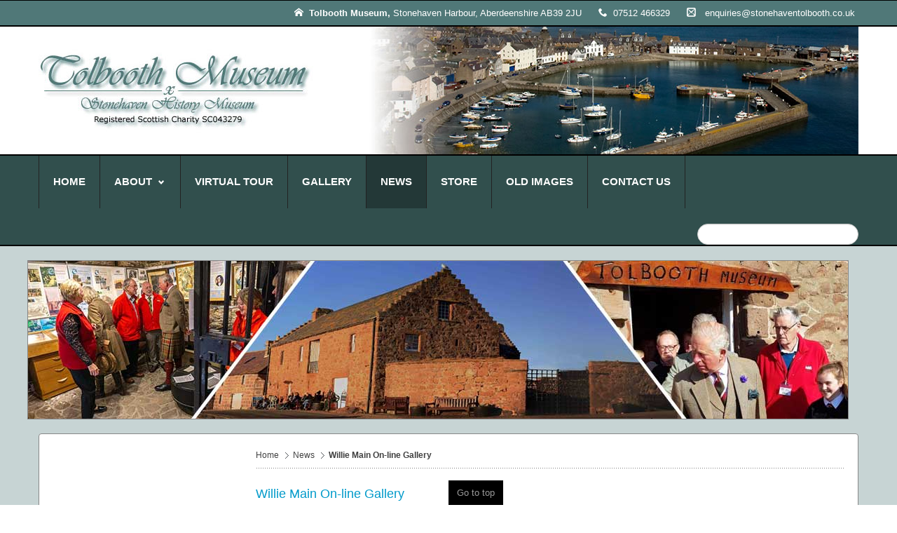

--- FILE ---
content_type: text/html; charset=utf-8
request_url: https://stonehaventolbooth.co.uk/news-events/30-willie-main-on-line-gallery.html
body_size: 10637
content:
<!DOCTYPE html>
<!-- jsn_megazine_pro 1.1.0 -->
<html lang="" dir="ltr">
<head>
	<base href="https://stonehaventolbooth.co.uk/news-events/30-willie-main-on-line-gallery.html" />
	<meta http-equiv="content-type" content="text/html; charset=utf-8" />
	<meta name="keywords" content="Stonehaven Tolbooth Museum, Stonehaven Harbour, Tolbooth Museum, Stonehaven Tourist Attraction" />
	<meta name="rights" content="StonehavenTolbooth.co.uk" />
	<meta name="author" content="Andrew Newton" />
	<meta name="description" content="Come along to the picturesque town of Stonehaven and visit the Tolbooth Museum, the oldest building in Stonehaven, located on the harbour front." />
	<meta name="generator" content="AberdeenHosting" />
	<title>Willie Main On-line Gallery - Stonehaven Tolbooth Museum</title>
	<link href="/templates/jsn_megazine_pro/favicon.ico" rel="shortcut icon" type="image/vnd.microsoft.icon" />
	<link href="/media/system/css/modal.css?065d3f5807dc9c6f110ce0b1702d260c" rel="stylesheet" type="text/css" />
	<link href="/media/com_attachments/css/attachments_hide.css" rel="stylesheet" type="text/css" />
	<link href="/media/com_attachments/css/attachments_list.css" rel="stylesheet" type="text/css" />
	<link href="/components/com_imageshow/assets/css/style.css" rel="stylesheet" type="text/css" />
	<link href="/media/jui/css/bootstrap.min.css?065d3f5807dc9c6f110ce0b1702d260c" rel="stylesheet" type="text/css" />
	<link href="/media/jui/css/bootstrap-responsive.min.css?065d3f5807dc9c6f110ce0b1702d260c" rel="stylesheet" type="text/css" />
	<link href="/media/jui/css/bootstrap-extended.css?065d3f5807dc9c6f110ce0b1702d260c" rel="stylesheet" type="text/css" />
	<link href="/plugins/system/jsntplframework/assets/3rd-party/bootstrap/css/bootstrap-frontend.min.css" rel="stylesheet" type="text/css" />
	<link href="/plugins/system/jsntplframework/assets/3rd-party/bootstrap/css/bootstrap-responsive-frontend.min.css" rel="stylesheet" type="text/css" />
	<link href="/templates/jsn_megazine_pro/css/print.css" rel="stylesheet" type="text/css" media="Print" />
	<link href="/templates/system/css/system.css" rel="stylesheet" type="text/css" />
	<link href="/templates/system/css/general.css" rel="stylesheet" type="text/css" />
	<link href="/templates/jsn_megazine_pro/css/template.css" rel="stylesheet" type="text/css" />
	<link href="/templates/jsn_megazine_pro/css/template_pro.css" rel="stylesheet" type="text/css" />
	<link href="/templates/jsn_megazine_pro/css/colors/blue.css" rel="stylesheet" type="text/css" />
	<link href="/templates/jsn_megazine_pro/css/styles/business.css" rel="stylesheet" type="text/css" />
	<link href="/templates/jsn_megazine_pro/css/layouts/jsn_wide.css" rel="stylesheet" type="text/css" />
	<link href="/templates/jsn_megazine_pro/css/layouts/jsn_mobile.css" rel="stylesheet" type="text/css" />
	<link href="/templates/jsn_megazine_pro/css/custom.css" rel="stylesheet" type="text/css" />
	<link href="/templates/jsn_megazine_pro/css/default.css" rel="stylesheet" type="text/css" />
	<link href="/plugins/system/pagebuilder/assets/3rd-party/bootstrap3/css/bootstrap.min.css" rel="stylesheet" type="text/css" />
	<link href="/plugins/system/pagebuilder/assets/css/pagebuilder.css" rel="stylesheet" type="text/css" />
	<link href="/plugins/system/pagebuilder/assets/css/jsn-gui-frontend.css" rel="stylesheet" type="text/css" />
	<link href="/plugins/system/pagebuilder/assets/css/front_end.css" rel="stylesheet" type="text/css" />
	<link href="/plugins/system/pagebuilder/assets/css/front_end_responsive.css" rel="stylesheet" type="text/css" />
	<link href="/plugins/system/pagebuilder/assets/3rd-party/jquery-fancybox/jquery.fancybox-1.3.4.css" rel="stylesheet" type="text/css" />
	<link href="https://stonehaventolbooth.co.uk/modules/mod_social_icons/tmpl/style.css" rel="stylesheet" type="text/css" />
	<link href="/media/jui/css/bootstrap-tooltip-extended.css?065d3f5807dc9c6f110ce0b1702d260c" rel="stylesheet" type="text/css" />
	<link href="/modules/mod_itcs_openhours/assets/css/ionicons.min.css" rel="stylesheet" type="text/css" />
	<link href="/modules/mod_itcs_openhours/assets/css/mod_itcs_openhours_style.css" rel="stylesheet" type="text/css" />
	<link href="/media/com_finder/css/finder.css" rel="stylesheet" type="text/css" />
	<style type="text/css">

 .cloaked_email span:before { content: attr(data-ep-aaf9e); } .cloaked_email span:after { content: attr(data-ep-bd8da); } 
	div.jsn-modulecontainer ul.menu-mainmenu ul,
	div.jsn-modulecontainer ul.menu-mainmenu ul li {
		width: 200px;
	}
	div.jsn-modulecontainer ul.menu-mainmenu ul ul {
		margin-left: 200px;
		margin-left: 200px\9;
	}
	#jsn-pos-toolbar div.jsn-modulecontainer ul.menu-mainmenu ul ul {
		margin-right: 200px;
		margin-right: 200px\9;
		margin-left : auto;
	}
		div.jsn-modulecontainer ul.menu-sidemenu ul,
		div.jsn-modulecontainer ul.menu-sidemenu ul li {
			width: 200px;
		}
		div.jsn-modulecontainer ul.menu-sidemenu li > ul {
			right: -232px;
		}
		div.jsn-modulecontainer ul.menu-sidemenu li:hover > ul {
			right: -202px;
		}
		body.jsn-direction-rtl div.jsn-modulecontainer ul.menu-sidemenu li > ul {
			left: -232px;
			right: auto;
		}
		body.jsn-direction-rtl div.jsn-modulecontainer ul.menu-sidemenu li:hover > ul {
			left: -202px;
			right: auto;
		}
		div.jsn-modulecontainer ul.menu-sidemenu ul ul {
		
				margin-left: 202px;
			
		}
	
	</style>
	<script type="application/json" class="joomla-script-options new">{"csrf.token":"6d5402dabec28e16219e998d384b6908","system.paths":{"root":"","base":""}}</script>
	<script src="/media/system/js/mootools-core.js?065d3f5807dc9c6f110ce0b1702d260c" type="text/javascript"></script>
	<script src="/media/system/js/core.js?065d3f5807dc9c6f110ce0b1702d260c" type="text/javascript"></script>
	<script src="/media/system/js/mootools-more.js?065d3f5807dc9c6f110ce0b1702d260c" type="text/javascript"></script>
	<script src="/media/system/js/modal.js?065d3f5807dc9c6f110ce0b1702d260c" type="text/javascript"></script>
	<script src="/media/jui/js/jquery.min.js?065d3f5807dc9c6f110ce0b1702d260c" type="text/javascript"></script>
	<script src="/media/jui/js/jquery-noconflict.js?065d3f5807dc9c6f110ce0b1702d260c" type="text/javascript"></script>
	<script src="/media/jui/js/jquery-migrate.min.js?065d3f5807dc9c6f110ce0b1702d260c" type="text/javascript"></script>
	<script src="/media/com_attachments/js/attachments_refresh.js" type="text/javascript"></script>
	<script src="/media/jui/js/bootstrap.min.js?065d3f5807dc9c6f110ce0b1702d260c" type="text/javascript"></script>
	<script src="/media/system/js/caption.js?065d3f5807dc9c6f110ce0b1702d260c" type="text/javascript"></script>
	<script src="/plugins/system/jsntplframework/assets/joomlashine/js/noconflict.js" type="text/javascript"></script>
	<script src="/plugins/system/jsntplframework/assets/joomlashine/js/utils.js" type="text/javascript"></script>
	<script src="/templates/jsn_megazine_pro/js/jsn_template.js" type="text/javascript"></script>
	<script src="/plugins/system/jsntplframework/assets/3rd-party/cookieconsent/cookieconsent.js" type="text/javascript"></script>
	<script src="/plugins/system/pagebuilder/assets/js/joomlashine.noconflict.js" type="text/javascript"></script>
	<script src="/plugins/system/pagebuilder/assets/3rd-party/bootstrap3/js/bootstrap.min.js" type="text/javascript"></script>
	<script src="/plugins/system/pagebuilder/assets/3rd-party/jquery-fancybox/jquery.mousewheel-3.0.4.pack.js" type="text/javascript"></script>
	<script src="/plugins/system/pagebuilder/assets/3rd-party/jquery-fancybox/jquery.fancybox-1.3.4.js" type="text/javascript"></script>
	<script src="/plugins/jsnpagebuilder/defaultelements/image/assets/jquery-lazyload/jquery.lazyload.js" type="text/javascript"></script>
	<script src="/plugins/jsnpagebuilder/defaultelements/image/assets/js/image.js" type="text/javascript"></script>
	<script src="/media/jui/js/bootstrap-tooltip-extended.min.js?065d3f5807dc9c6f110ce0b1702d260c" type="text/javascript"></script>
	<script src="/media/com_finder/js/autocompleter.js" type="text/javascript"></script>
	<script type="text/javascript">

		jQuery(function($) {
			SqueezeBox.initialize({});
			initSqueezeBox();
			$(document).on('subform-row-add', initSqueezeBox);

			function initSqueezeBox(event, container)
			{
				SqueezeBox.assign($(container || document).find('a.modal').get(), {
					parse: 'rel'
				});
			}
		});

		window.jModalClose = function () {
			SqueezeBox.close();
		};

		// Add extra modal close functionality for tinyMCE-based editors
		document.onreadystatechange = function () {
			if (document.readyState == 'interactive' && typeof tinyMCE != 'undefined' && tinyMCE)
			{
				if (typeof window.jModalClose_no_tinyMCE === 'undefined')
				{
					window.jModalClose_no_tinyMCE = typeof(jModalClose) == 'function'  ?  jModalClose  :  false;

					jModalClose = function () {
						if (window.jModalClose_no_tinyMCE) window.jModalClose_no_tinyMCE.apply(this, arguments);
						tinyMCE.activeEditor.windowManager.close();
					};
				}

				if (typeof window.SqueezeBoxClose_no_tinyMCE === 'undefined')
				{
					if (typeof(SqueezeBox) == 'undefined')  SqueezeBox = {};
					window.SqueezeBoxClose_no_tinyMCE = typeof(SqueezeBox.close) == 'function'  ?  SqueezeBox.close  :  false;

					SqueezeBox.close = function () {
						if (window.SqueezeBoxClose_no_tinyMCE)  window.SqueezeBoxClose_no_tinyMCE.apply(this, arguments);
						tinyMCE.activeEditor.windowManager.close();
					};
				}
			}
		};
		jQuery(function($){ initTooltips(); $("body").on("subform-row-add", initTooltips); function initTooltips (event, container) { container = container || document;$(container).find(".hasTooltip").tooltip({"html": true,"container": "body"});} });jQuery(function($){ $(".dropdown-toggle").dropdown(); });jQuery(window).on('load',  function() {
				new JCaption('img.caption');
			});
 window.RegularLabs=window.RegularLabs||{};window.RegularLabs.EmailProtector=window.RegularLabs.EmailProtector||{unCloak:function(e,g){document.querySelectorAll("."+e).forEach(function(a){var f="",c="";a.className=a.className.replace(" "+e,"");a.querySelectorAll("span").forEach(function(d){for(name in d.dataset)0===name.indexOf("epA")&&(f+=d.dataset[name]),0===name.indexOf("epB")&&(c=d.dataset[name]+c)});if(c){var b=a.nextElementSibling;b&&"script"===b.tagName.toLowerCase()&&b.parentNode.removeChild(b);b=f+c;g?(a.parentNode.href="mailto:"+b,a.parentNode.removeChild(a)):a.innerHTML=b}})}}; 

				JSNTemplate.initTemplate({
					templatePrefix			: "jsn_megazine_pro_",
					templatePath			: "/templates/jsn_megazine_pro",
					enableRTL				: 0,
					enableGotopLink			: 1,
					enableMobile			: 1,
					enableMobileMenuSticky	: 1,
					enableDesktopMenuSticky	: 1,
					responsiveLayout		: ["mobile","wide"],
					mobileMenuEffect		: "default"
				});
			window.cookieconsent_options = {"learnMore":"More Info","dismiss":"Accept","message":"This website uses cookies to ensure you get the best experience on our website","link":"https:\/\/www.stonehaventolbooth.co.uk\/privacy.html","theme":"\/plugins\/system\/jsntplframework\/assets\/3rd-party\/cookieconsent\/styles\/dark-top.css"};jQuery(document).ready(function($) {
   $('#ohmod106').on('show.bs.modal', function() {
       $('body').addClass('modal-open');
       $('.modalTooltip').each(function(){;
           var attr = $(this).attr('data-placement');
           if ( attr === undefined || attr === false ) $(this).attr('data-placement', 'auto-dir top-left')
       });
       $('.modalTooltip').tooltip({'html': true, 'container': '#ohmod106'});
   }).on('shown.bs.modal', function() {
       var modalHeight = $('div.modal:visible').outerHeight(true),
           modalHeaderHeight = $('div.modal-header:visible').outerHeight(true),
           modalBodyHeightOuter = $('div.modal-body:visible').outerHeight(true),
           modalBodyHeight = $('div.modal-body:visible').height(),
           modalFooterHeight = $('div.modal-footer:visible').outerHeight(true),
           padding = document.getElementById('ohmod106').offsetTop,
           maxModalHeight = ($(window).height()-(padding*2)),
           modalBodyPadding = (modalBodyHeightOuter-modalBodyHeight),
           maxModalBodyHeight = maxModalHeight-(modalHeaderHeight+modalFooterHeight+modalBodyPadding);
       if (modalHeight > maxModalHeight){;
           $('.modal-body').css({'max-height': maxModalBodyHeight, 'overflow-y': 'auto'});
       }
   }).on('hide.bs.modal', function () {
       $('body').removeClass('modal-open');
       $('.modal-body').css({'max-height': 'initial', 'overflow-y': 'initial'});
       $('.modalTooltip').tooltip('destroy');
   });
});
	</script>
	<meta name="viewport" content="width=device-width, initial-scale=1.0, maximum-scale=2.0" />

	<!-- html5.js and respond.min.js for IE less than 9 -->
	<!--[if lt IE 9]>
		<script src="http://html5shim.googlecode.com/svn/trunk/html5.js"></script>
		<script src="/plugins/system/jsntplframework/assets/3rd-party/respond/respond.min.js"></script>
	<![endif]-->
	</head>
<body id="jsn-master" class="jsn-textstyle-business jsn-color-blue jsn-direction-ltr jsn-responsive jsn-mobile jsn-joomla-30 news jsn-com-content jsn-view-article jsn-itemid-159">
	<a name="top" id="top"></a>
		<div id="jsn-topbar">
		<div id="jsn-pos-topbar">
			<div class="display-desktop jsn-modulecontainer"><div class="jsn-modulecontainer_inner"><div class="jsn-modulecontent">
<div class="jsn-mod-custom">
	<div class="address-bar-info"><span class="link-icon jsn-icon-home"><strong>Tolbooth Museum, </strong>Stonehaven Harbour, Aberdeenshire AB39 2JU</span> <span class="link-icon jsn-icon-phone">07512 466329</span> <span class="link-icon jsn-icon-mail2"><!-- This email address is being protected from spambots. --><a href="javascript:/* This email address is being protected from spambots.*/" title="Click here to contact us"><span class="cloaked_email ep_01658a75"><span data-ep-aaf9e="&#101;&#110;q&#117;i&#114;" data-ep-bd8da="&#111;&#46;uk"><span data-ep-bd8da="&#111;&#111;&#116;&#104;&#46;c" data-ep-aaf9e="&#105;&#101;&#115;&#64;s&#116;"><span data-ep-aaf9e="&#111;&#110;&#101;ha&#118;" data-ep-bd8da="e&#110;&#116;o&#108;&#98;"></span></span></span></span><script>RegularLabs.EmailProtector.unCloak("ep_01658a75");</script><span class="cloaked_email ep_1bf1766b" style="display:none;"><span data-ep-aaf9e="e&#110;&#113;u&#105;r" data-ep-bd8da="&#111;.&#117;&#107;"><span data-ep-bd8da="o&#111;t&#104;.&#99;" data-ep-aaf9e="i&#101;&#115;&#64;&#115;t"><span data-ep-aaf9e="o&#110;&#101;&#104;&#97;v" data-ep-bd8da="e&#110;&#116;o&#108;&#98;"></span></span></span></span></a><script>RegularLabs.EmailProtector.unCloak("ep_1bf1766b", true);</script></span></div></div><div class="clearbreak"></div></div></div></div>
		</div>
		<div class="clearbreak"></div>
	</div>
		<div id="jsn-page">
			<div id="jsn-header">
			<div id="jsn-header-inner">
				<div id="jsn-logo" class="pull-left">
				<a href="/" title="Stonehaven Tolbooth Museum - Welcome to our website"><img src="/images/logo-mobile.jpg" alt="Stonehaven Tolbooth Museum - Welcome to our website" id="jsn-logo-mobile" /><img src="/images/logo.jpg" alt="Stonehaven Tolbooth Museum - Welcome to our website" id="jsn-logo-desktop" /></a>				</div>
				
				<div id="jsn-headerright" class="pull-right">
								</div>
				<div class="clearbreak"></div>
			</div>
		</div>
				<div id="jsn-menu">
			<div id="jsn-menu-inner" class="clearafter">

					<div id="jsn-pos-mainmenu" >
				<div class="_menu jsn-modulecontainer"><div class="jsn-modulecontainer_inner"><div class="jsn-modulecontent"><span id="jsn-menu-toggle-parent" class="jsn-menu-toggle"><i class="fa fa-navicon"></i></span>
<ul class="menu-mainmenu menu-iconmenu">
	<li class="jsn-menu-mobile-control"><span class="close-menu"><i class="jsn-icon-close"></i></span></li>
	<li  class="first"><a class="clearfix" href="/" title="Welcome to Stonehaven Tolbooth" >
		<span>
		<span class="jsn-menutitle">Home</span><span class="jsn-menudescription">Welcome to Stonehaven Tolbooth</span>	</span>
</a></li><li  class="parent"><a class="clearfix" href="/about-us.html" title="About Us" >
		<span>
		<span class="jsn-menutitle">About</span><span class="jsn-menudescription">About Us</span>	</span>
</a><span class="jsn-menu-toggle"><i class="fa fa-navicon"></i></span><ul><li  class="first">	<a class="clearfix" href="/about-us.html" title="About Us" >
		<i class=" "></i>
		<span>
		<span class="jsn-menutitle">About Us</span><span class="jsn-menudescription">About Us</span>		</span>
	</a>
	</li><li  class=""><a class="clearfix" href="/about-us/royal-visit.html" title="The Royal Visit" >
		<span>
		<span class="jsn-menutitle">Royal Visit</span><span class="jsn-menudescription">The Royal Visit</span>	</span>
</a></li><li  class=""><a class="clearfix" href="/about-us/tolbooth-times.html" title="Tolbooth Times" >
		<span>
		<span class="jsn-menutitle">Tolbooth Magazine</span><span class="jsn-menudescription">Tolbooth Times</span>	</span>
</a></li><li  class=""><a class="clearfix" href="/about-us/documentation.html" title="Documentation" >
		<span>
		<span class="jsn-menutitle">Documentation</span><span class="jsn-menudescription">Documentation</span>	</span>
</a></li><li  class=""><a class="clearfix" href="/about-us/minutes.html" title="Minutes" >
		<span>
		<span class="jsn-menutitle">Meeting Minutes</span><span class="jsn-menudescription">Minutes</span>	</span>
</a></li><li  class=""><a class="clearfix" href="/about-us/volunteers-wanted.html" title="volunteers" >
		<span>
		<span class="jsn-menutitle">Volunteers Wanted</span><span class="jsn-menudescription">volunteers</span>	</span>
</a></li><li  class=""><a class="clearfix" href="/about-us/donations.html" title="donation" >
		<span>
		<span class="jsn-menutitle">Make a Donation</span><span class="jsn-menudescription">donation</span>	</span>
</a></li><li  class="last"><a class="clearfix" href="/about-us/useful-links.html" title=" useful-links" >
		<span>
		<span class="jsn-menutitle">Useful Links</span><span class="jsn-menudescription"> useful-links</span>	</span>
</a></li></ul></li><li  class=""><a class="clearfix" href="/virtual-tour.html" title="Take a virtual tour of the museum" >
		<span>
		<span class="jsn-menutitle">Virtual Tour</span><span class="jsn-menudescription">Take a virtual tour of the museum</span>	</span>
</a></li><li  class=""><a class="clearfix" href="/gallery.html" title="Picture Gallery" >
		<span>
		<span class="jsn-menutitle">Gallery</span><span class="jsn-menudescription">Picture Gallery</span>	</span>
</a></li><li  class="current active"><a class="current clearfix" href="/news-events.html" title="Latest News and Upcoming Events" >
		<span>
		<span class="jsn-menutitle">News</span><span class="jsn-menudescription">Latest News and Upcoming Events</span>	</span>
</a></li><li  class=""><a class="clearfix" href="/online-store.html" title="Visit our Online Store" >
		<span>
		<span class="jsn-menutitle">Store</span><span class="jsn-menudescription">Visit our Online Store</span>	</span>
</a></li><li  class="">		<a class=" clearfix" href="http://gallery3.stonehaventolbooth.co.uk/" target="_blank" title="old-images" >
			<i class=""></i>
			<span>
			<span class="jsn-menutitle">Old Images</span><span class="jsn-menudescription">old-images</span>			</span>
		</a>
</li><li  class="last"><a class="clearfix" href="/contact-us.html" title="Contact Us" >
		<span>
		<span class="jsn-menutitle">Contact Us</span><span class="jsn-menudescription">Contact Us</span>	</span>
</a></li></ul>
<div class="clearbreak"></div></div></div></div>
							</div>
		
						<div id="jsn-pos-toolbar" class="pull-right">
					<div class="display-desktop smart-search jsn-modulecontainer"><div class="jsn-modulecontainer_inner"><div class="jsn-modulecontent">
<script type="text/javascript">
//<![CDATA[
	window.addEvent('domready', function() {
		var value;

		// Set the input value if not already set.
		if (!document.id('mod-finder-searchword').getProperty('value')) {
			document.id('mod-finder-searchword').setProperty('value', 'Search ...');
		}

		// Get the current value.
		value = document.id('mod-finder-searchword').getProperty('value');

		// If the current value equals the default value, clear it.
		document.id('mod-finder-searchword').addEvent('focus', function() {
			if (this.getProperty('value') == 'Search ...') {
				this.setProperty('value', '');
			}
		});

		// If the current value is empty, set the previous value.
		document.id('mod-finder-searchword').addEvent('blur', function() {
			if (!this.getProperty('value')) {
				this.setProperty('value', value);
			}
		});

		document.id('mod-finder-searchform').addEvent('submit', function(e){
			e = new Event(e);
			e.stop();

			// Disable select boxes with no value selected.
			if (document.id('mod-finder-advanced') != null) {
				document.id('mod-finder-advanced').getElements('select').each(function(s){
					if (!s.getProperty('value')) {
						s.setProperty('disabled', 'disabled');
					}
				});
			}

			document.id('mod-finder-searchform').submit();
		});

		/*
		 * This segment of code sets up the autocompleter.
		 */
								var url = '/component/finder/?task=suggestions.display&format=json&tmpl=component';
			var ModCompleter = new Autocompleter.Request.JSON(document.id('mod-finder-searchword'), url, {'postVar': 'q'});
			});
//]]>
</script>

<form id="mod-finder-searchform" action="/search.html" method="get" class="form-search">
	<div class="finder">
		<input type="text" name="q" id="mod-finder-searchword" class="search-query input-medium" size="40" value="" />
					</div>
</form>
<div class="clearbreak"></div></div></div></div>
				</div>
							<span id="jsn-desktopswitch">
				<a href="#" onclick="javascript: JSNUtils.setTemplateAttribute('jsn_megazine_pro_','mobile','no'); return false;"></a>
			</span>
			<span id="jsn-mobileswitch">
				<a href="#" onclick="javascript: JSNUtils.setTemplateAttribute('jsn_megazine_pro_','mobile','yes'); return false;"></a>
			</span>
							</div>
		</div>
				<div id="jsn-body">
					<div id="jsn-promo" class=" row-fluid">
			                    <div id="jsn-pos-promo" class="span12 order1 ">
                        <div class="page-header-image jsn-modulecontainer"><div class="jsn-modulecontainer_inner"><div class="jsn-modulecontent">
<div class="jsn-mod-custom">
	<div class='jsn-bootstrap3'><div id='yGCMOh' class=' row'  ><div class="col-md-12 col-sm-12 col-xs-12" ><div class='jsn-bootstrap3 jsn-pagebuilder pb-element-container pb-element-image  page-hdr' ><div class='text-center'><img src='https://stonehaventolbooth.co.uk/design/page-header/page-header_08.jpg' title='Stonehaven Tolbooth' alt='Stonehaven Tolbooth' class="img-thumbnail"/></div><div style="clear: both"></div></div></div></div></div></div><div class="clearbreak"></div></div></div></div>
                    </div>
								<div class="clearbreak"></div>
			</div>
									<div id="jsn-content" class="jsn-hasleft ">
				<div id="jsn-content_inner"  class="row-fluid">
						<div id="jsn-maincontent" class="span9 order2 offset3 row-fluid">
					<div id="jsn-maincontent_inner">
								<div id="jsn-centercol" class="span12 order1 "><div id="jsn-centercol_inner">
									<div id="jsn-breadcrumbs">
									<div id="jsn-pos-breadcrumbs" class="">
<ul class="breadcrumb ">
<li><a href="/" class="pathway">Home</a><span class="divider"></span></li><li><a href="/news-events.html" class="pathway">News</a></li><li><span class="divider"></span><span>Willie Main On-line Gallery</span></li></ul>	
</div>
								</div>
									<div id="jsn-mainbody-content" class=" jsn-hasmainbody">
											<div id="jsn-mainbody">
										<div id="system-message-container">
	</div>

										<div class="item-pagenews" itemscope itemtype="http://schema.org/Article">
	<meta itemscope itemprop="mainEntityOfPage" itemType="https://schema.org/WebPage" itemid="https://google.com/article"/>
			<meta itemprop="inLanguage" content="en-GB" />
													<div class="page-header">
		<h2 itemprop="headline">
																					<a href="/news-events/30-willie-main-on-line-gallery.html" itemprop="url"> Willie Main On-line Gallery</a>
																		</h2>
																			</div>
										<div class="jsn-article-toolbar clearfix">
											<div class="article-info muted pull-left">
							<dl class="article-info">
								<dt class="article-info-term">Details</dt>

									<dd class="createdby">
						<span itemprop="author" itemtype="http://schema.org/Person">
																								
													Written by <span itemprop="name">Andrew Newton</span>												</span>
						<span style="display: none;" itemprop="publisher" itemscope itemtype="https://schema.org/Organization">
							<span itemprop="logo" itemscope itemtype="https://schema.org/ImageObject">
								<img src="https://stonehaventolbooth.co.uk/images/logo.jpg" alt="logo" itemprop="url" />
								<meta itemprop="width" content="auto" />
								<meta itemprop="height" content="auto" />
  							</span>
						<meta itemprop="name" content="Andrew Newton"></span>
									</dd>
																								
								
																																				<dd class="create">
											<i class="fa fa-clock-o"></i>
											<time datetime="2020-11-30T20:19:54+00:00" itemprop="dateCreated">
												Created: 30 November 2020											</time>
										</dd>
									
																								</dl>
						</div>
																							<div class="btn-group pull-right"> 
								<a class="btn dropdown-toggle" data-toggle="dropdown" href="#" role="button"> <span class="fa fa-cog"></span><span class="caret"></span></a>
								<ul class="dropdown-menu">
																			<li><i class="print-icon"></i><a href="/news-events/30-willie-main-on-line-gallery.html?tmpl=component&amp;print=1&amp;layout=default" title="Print article < Willie Main On-line Gallery >" onclick="window.open(this.href,'win2','status=no,toolbar=no,scrollbars=yes,titlebar=no,menubar=no,resizable=yes,width=640,height=480,directories=no,location=no'); return false;" rel="nofollow">			<span class="icon-print" aria-hidden="true"></span>
		Print	</a> </li>
																																			</ul>
							</div>
															</div>
						
						
																									<div itemprop="articleBody">
					<p><img src="/images/article-images/Willie-Main.jpg" alt="Willie Main" width="280" height="168" style="margin-right: 10px; float: left;" />Willie Main was born in Stonehaven on the 31st January 1884, the second son of Jane Scott and shoemaker James Main; he was one of three boys and six girls and the family lived at 1, Old Pier at Stonehaven Harbour. Four of Willie's siblings emigrated to Australia and New Zealand at the start of the 20th century. Willie remained in Stonehaven, eventually moving to 3, The Cross and died of a suspected stroke on 22nd December 1959 aged 74. It transpires that Willie was a talented and prolific painter and frequently sent his efforts to his extended family in the New World. In 2001 his great nephew, Allan Main, was clearing out the attic in the family home in New Zealand and discovered one of these paintings. Determined to record his family history Allan spent the next 20 years researching Willie's artistic talents; the result is an on-line gallery of over 100 paintings produced by Willie that depict Stonehaven in the late 19th and early 20th centuries.</p>
<p><a href="https://kiwimain53.wixsite.com/willie-main" target="_blank" rel="noopener">Willie's On-line Gallery</a></p>
<p>Allan has generously permitted the museum to publicise and use Willie's paintings in order to promote Willie's legacy. Perhaps there still exist paintings that Allan has not tracked down; if so please get in touch with the museum with the information. you can contact us <!-- This email address is being protected from spambots. --><a href="javascript:/* This email address is being protected from spambots.*/"><span style="color: #0066cc;">via this link.</span><span class="cloaked_email ep_c57fce94" style="display:none;"><span data-ep-bd8da="&#97;&#105;&#110;&#116;i&#110;g&#115;" data-ep-aaf9e="&#101;&#110;&#113;u&#105;ries&#64;&#115;"><span data-ep-bd8da="il&#108;&#105;e'&#115;&#37;&#50;&#48;&#80;" data-ep-aaf9e="to&#110;e&#104;av&#101;n&#116;&#111;"><span data-ep-aaf9e="&#108;&#98;&#111;&#111;t&#104;&#46;c&#111;&#46;&#117;" data-ep-bd8da="&#107;?&#115;&#117;b&#106;&#101;&#99;&#116;=&#87;"></span></span></span></span></a><script>RegularLabs.EmailProtector.unCloak("ep_c57fce94", true);</script></p>
<p>&nbsp;</p> <div class="attachmentsContainer">

<div class="attachmentsList" id="attachmentsList_com_content_default_30"></div>

</div>				</div>

													<ul class="pager pagenav">
	<li class="previous">
		<a class="hasTooltip" title="Stonehaven Shops 1960-2020" aria-label="Previous article: Stonehaven Shops 1960-2020" href="/news-events/29-stonehaven-shops-1960-2020.html" rel="prev">
			<span class="icon-chevron-left" aria-hidden="true"></span> <span aria-hidden="true">Stonehaven Shops 1960-2020</span>		</a>
	</li>
	<li class="next">
		<a class="hasTooltip" title="Covid-19 Update" aria-label="Next article: Covid-19 Update" href="/news-events/31-covid-19-update.html" rel="next">
			<span aria-hidden="true">Covid-19 Update</span> <span class="icon-chevron-right" aria-hidden="true"></span>		</a>
	</li>
</ul>
</div>
									</div>
										</div>
		        				</div></div> <!-- end centercol -->
        				</div></div> <!-- end jsn-maincontent -->
							<div id="jsn-leftsidecontent" class="span3 order1 offset-12">
						<div id="jsn-leftsidecontent_inner">
							<div id="jsn-pos-left">
								<div class="opening-hours jsn-modulecontainer"><div class="jsn-modulecontainer_inner"><div class="jsn-modulecontent"><div id="openhours106" class="openhours">
	<figure class="fig_openhours blue">
		<i class="ion-clock"></i>
		<figcaption>
			<div class="header">				<h2>Opening Hours</h2>				<h3>Free Admission - Everyone Welcome</h3>
				<table class="openhours">
					<tbody>
																	<tr class="dclose">
							<td>Monday</td>
							<td>Closed</td>
						</tr>
																	<tr >
							<td>Tuesday</td>
							<td>Closed</td>
						</tr>
																	<tr >
							<td>Wednesday</td>
							<td>Closed</td>
						</tr>
																	<tr >
							<td>Thursday</td>
							<td>Closed</td>
						</tr>
																	<tr >
							<td>Friday</td>
							<td>Closed</td>
						</tr>
																	<tr >
							<td>Saturday</td>
							<td>12:30pm - 3:30pm</td>
						</tr>
																	<tr >
							<td>Sunday</td>
							<td>12:30pm - 3:30pm</td>
						</tr>
										</tbody>
				</table>
			<p class="dclose">Sorry We Are Closed</p>   </div>
		</figcaption>
	</figure>
	
	</div><div class="clearbreak"></div></div></div></div><div class="  richbox-1 display-desktop jsn-modulecontainer"><div class="jsn-modulecontainer_inner"><h3 class="jsn-moduletitle"><span class="jsn-moduleicon "><i class="jsn-icon-image"></i>Picture Gallery</span></h3><div class="jsn-modulecontent"><div class="random-imagejsn-icon-image richbox-1 display-desktop">
<a href="/gallery.html">
	<img src="/images/gallery/Wall-Plaque1.jpg" alt="Wall-Plaque1.jpg" width="230" height="172" title="Wall-Plaque1.jpg" /></a>
</div>
<div class="clearbreak"></div></div></div></div><div class=" jsn-modulecontainer"><div class="jsn-modulecontainer_inner"><div class="jsn-modulecontent">
<div class="jsn-mod-custom">
	<p><a href="/contact-us.html" title="Get Directions"><img src="/design/banners/banner_directions.png" alt="Get Directions" width="100%" style="float: none;" title="Get Directions" /></a></p></div><div class="clearbreak"></div></div></div></div><div class=" jsn-modulecontainer"><div class="jsn-modulecontainer_inner"><div class="jsn-modulecontent">
<div class="jsn-mod-custom">
	<p><a href="/virtual-tour.html" title="Take a Virtual Tour"><img src="/design/banners/banner_take_a_virtual_tour.png" alt="Take a Virtual Tour" width="100%" style="float: none;" title="Take a Virtual Tour" /></a></p></div><div class="clearbreak"></div></div></div></div><div class=" jsn-modulecontainer"><div class="jsn-modulecontainer_inner"><div class="jsn-modulecontent">
<div class="jsn-mod-custom">
	<p><a href="/online-store.html" title="Visit our Online Store"><img src="/design/banners/banner_online_store.png" alt="Visit our Online Store" width="100%" title="Visit our Online Store" /></a></p></div><div class="clearbreak"></div></div></div></div><div class=" jsn-modulecontainer"><div class="jsn-modulecontainer_inner"><div class="jsn-modulecontent">
<div class="jsn-mod-custom">
	<p><a href="/about-us/volunteers-wanted.html" title="Volunteers Wanted"><img src="/design/banners/banner_volunteers_required.png" alt="Volunteers Wanted" width="100%" style="float: none;" title="Volunteers Wanted" /></a></p></div><div class="clearbreak"></div></div></div></div><div class=" jsn-modulecontainer"><div class="jsn-modulecontainer_inner"><div class="jsn-modulecontent">
<div class="jsn-mod-custom">
	<p><a href="/about-us/donations.html" title="Donations Welcome"><img src="/design/banners/banner_donations_welcome.png" alt="Donations Welcome" width="100%" title="Donations Welcome" /></a></p></div><div class="clearbreak"></div></div></div></div><div class="trip_home jsn-modulecontainer"><div class="jsn-modulecontainer_inner"><div class="jsn-modulecontent">	<div id="TA_selfserveprop11" class="viktacnt TA_selfserveprop">
		<ul id="LN6IRZ9U5XGS" class="TA_links SHjeWmHcfsW">
		<li id="RudzFvi1Yl" class="6zFmqoPKmoWs"> 
			<a target="_blank" href="https://www.tripadvisor.co.uk/Attraction_Review-g793710-d3162560-Reviews-Tolbooth_Museum-Stonehaven_Aberdeenshire_Scotland.html"></a> 
		</li>
		</ul>
	</div>
			<script src="https://www.tripadvisor.com/WidgetEmbed-selfserveprop&amp;uniq=11&amp;locationId=3162560&amp;lang=en_UK&amp;rating=true&amp;nreviews=5&amp;writereviewlink=true&amp;popIdx=true&amp;iswide=false&amp;border=true&display_version=2"></script>
	<div class="clearbreak"></div></div></div></div><div class=" jsn-modulecontainer"><div class="jsn-modulecontainer_inner"><div class="jsn-modulecontent">
<div class="jsn-mod-custom">
	<p class="pull-center"><a href="https://m.facebook.com/stonehaventolbooth" target="_blank" rel="noopener noreferrer" class="link-item" title="Follow Stonehaven Tolbooth on Facebook"><img src="/design/banners/banner_facebook.jpg" alt="Follow Stonehaven Tolbooth on Facebook" class="right-banner" title="Follow Stonehaven Tolbooth on Facebook" /></a></p></div><div class="clearbreak"></div></div></div></div>
							</div>
						</div>
					</div>
		                </div>
            </div>
					<div id="jsn-content-bottom">
			                <div id="jsn-pos-content-bottom" class="jsn-modulescontainer jsn-horizontallayout jsn-modulescontainer1 row-fluid">
                	<div class="page-ftr jsn-modulecontainer span12"><div class="jsn-modulecontainer_inner"><div class="jsn-modulecontent">
<div class="jsn-mod-custom">
	<div class='jsn-bootstrap3'><div id='1kqygo' class=' row'  ><div class="col-md-12 col-sm-12 col-xs-12" ><div class='jsn-bootstrap3 jsn-pagebuilder pb-element-container pb-element-image' ><div class='text-center'><img src='https://stonehaventolbooth.co.uk/design/page-header/page-header_02.jpg' title='Stonehaven Tolbooth' alt='Stonehaven Tolbooth'/></div><div style="clear: both"></div></div></div></div></div></div><div class="clearbreak"></div></div></div></div>
                </div>
							<div id="jsn-usermodules3" class="jsn-modulescontainer jsn-modulescontainer2 row-fluid">
								<div id="jsn-pos-user5" class="span6 order1 ">
						<div class=" jsn-modulecontainer"><div class="jsn-modulecontainer_inner"><div class="jsn-modulecontent">
<div class="jsn-mod-custom">
	<table border="1" class="address-table" style="width: 100%;" title="Stonehaven Tolbooth Contact Details" cellspacing="10" cellpadding="10">
<tbody>
<tr>
<td>
<table border="0" class="address-table" style="width: 100%;" title="Stonehaven Tolbooth Contact Details" cellspacing="0" cellpadding="0">
<tbody>
<tr>
<td style="width: 100%;" valign="top"><strong>Stonehaven Tolbooth Association</strong><br /> Old Pier, Stonehaven Harbour,<br /> Aberdeenshire,<br />Scotland. United Kingdom<br /> AB39 2JU</td>
</tr>
</tbody>
</table>
</td>
</tr>
</tbody>
</table></div><div class="clearbreak"></div></div></div></div>
					</div>
												<div id="jsn-pos-user6" class="span6 order2 ">
						<div class=" jsn-modulecontainer"><div class="jsn-modulecontainer_inner"><div class="jsn-modulecontent">
<div class="jsn-mod-custom">
	<table border="1" class="address-table" style="width: 100%;" title="Stonehaven Tolbooth Contact Details" cellspacing="10" cellpadding="10">
<tbody>
<tr>
<td>
<table border="0" class="address-table" style="width: 100%;" title="Stonehaven Tolbooth Contact Details" cellspacing="0" cellpadding="0">
<tbody>
<tr>
<td style="width: 100%;" valign="top"><strong>Email:</strong> <!-- This email address is being protected from spambots. --><a href="javascript:/* This email address is being protected from spambots.*/" title="Click here to email us"><span class="cloaked_email ep_d9287d10"><span data-ep-bd8da="&#111;&#46;&#117;k" data-ep-aaf9e="&#101;n&#113;&#117;&#105;r"><span data-ep-aaf9e="i&#101;&#115;&#64;&#115;t" data-ep-bd8da="&#111;&#111;t&#104;.&#99;"><span data-ep-aaf9e="on&#101;&#104;&#97;&#118;" data-ep-bd8da="&#101;&#110;t&#111;&#108;&#98;"></span></span></span></span><script>RegularLabs.EmailProtector.unCloak("ep_d9287d10");</script><span class="cloaked_email ep_4d0c4391" style="display:none;"><span data-ep-bd8da="&#111;.uk" data-ep-aaf9e="&#101;&#110;&#113;&#117;&#105;r"><span data-ep-aaf9e="&#105;es&#64;&#115;&#116;" data-ep-bd8da="&#111;ot&#104;&#46;&#99;"><span data-ep-aaf9e="&#111;&#110;e&#104;&#97;&#118;" data-ep-bd8da="&#101;&#110;t&#111;l&#98;"></span></span></span></span></a><script>RegularLabs.EmailProtector.unCloak("ep_4d0c4391", true);</script><br /> <strong>Phone:</strong> (mob) 07512 466329 (Opening hours only)<br /> <strong>Facebook:</strong> <a href="https://www.facebook.com/stonehaventolbooth" target="_blank" rel="noopener noreferrer" title="Visit us on Facebook">https://www.facebook.com/stonehaventolbooth</a><br /><strong>Instagram:</strong> <a href="https://www.instagram.com/stonehaventolboothmuseum/" target="_blank" rel="noopener noreferrer" title="Instagram">https://www.instagram.com/stonehaventolboothmuseum/</a><br /><strong>OSCR Charity:</strong> <a href="https://www.oscr.org.uk/about-charities/search-the-register/charity-details?number=43279" target="_blank" rel="noopener noreferrer" title="OSCR Charity SC043279">SC043279</a></td>
</tr>
</tbody>
</table>
</td>
</tr>
</tbody>
</table></div><div class="clearbreak"></div></div></div></div>
					</div>
											</div>
			            </div>
				</div>
					<div id="jsn-footer">
				<div id="jsn-footermodules" class="jsn-modulescontainer jsn-modulescontainer2 row-fluid">
								<div id="jsn-pos-footer" class="span6">
						<div class=" jsn-modulecontainer"><div class="jsn-modulecontainer_inner"><div class="jsn-modulecontent"><span  class="jsn-menu-toggle"><i class="fa fa-navicon"></i></span>
<ul class="menu-divmenu">
	<li class="jsn-menu-mobile-control"><span class="close-menu"><i class="jsn-icon-close"></i></span></li>
	<li  class="first">	<a class="clearfix" href="/" >
		<i class=" "></i>
		<span>
		<span class="jsn-menutitle">Home</span>		</span>
	</a>
	</li><li  class="">	<a class="clearfix" href="/about-us.html" >
		<i class=" "></i>
		<span>
		<span class="jsn-menutitle">About</span>		</span>
	</a>
	</li><li  class="">	<a class="clearfix" href="/virtual-tour.html" >
		<i class=" "></i>
		<span>
		<span class="jsn-menutitle">Virtual</span>		</span>
	</a>
	</li><li  class="">	<a class="clearfix" href="/gallery.html" >
		<i class=" "></i>
		<span>
		<span class="jsn-menutitle">Gallery</span>		</span>
	</a>
	</li><li  class="">	<a class="clearfix" href="/news-events.html" >
		<i class=" "></i>
		<span>
		<span class="jsn-menutitle">News</span>		</span>
	</a>
	</li><li  class=""><a class="clearfix" href="/search.html" >
		<span>
		<span class="jsn-menutitle">Search</span>	</span>
</a></li><li  class=""><a class="clearfix" href="/privacy.html" >
		<span>
		<span class="jsn-menutitle">Privacy</span>	</span>
</a></li><li  class=""><a class="clearfix" href="/site-map.html" >
		<span>
		<span class="jsn-menutitle">Site Map</span>	</span>
</a></li><li  class="">	<a class="clearfix" href="/contact-us.html" >
		<i class=" "></i>
		<span>
		<span class="jsn-menutitle">Contact</span>		</span>
	</a>
	</li><li  class="last"><a class="clearfix" href="/login.html" >
		<span>
		<span class="jsn-menutitle">Login</span>	</span>
</a></li></ul>
<div class="clearbreak"></div></div></div></div>
					</div>
								<div id="jsn-pos-bottom" class="span6">
						<div class=" jsn-modulecontainer"><div class="jsn-modulecontainer_inner"><div class="jsn-modulecontent">
<div class="footer" style="text-align:">
Copyright&nbsp;&copy;&nbsp;2015-2026&nbsp;Stonehaven Tolbooth Museum. All rights reserved.</br>Responsive Web Design and Hosting by <a href="http://www.aberdeenhosting.co.uk" target="_blank">Aberdeenhosting.co.uk</a></div>
<div class="clearbreak"></div></div></div></div>
					</div>
								<div class="clearbreak"></div>
				</div>
			</div>
			</div>
			<a id="jsn-gotoplink" href="https://stonehaventolbooth.co.uk/news-events/30-willie-main-on-line-gallery.html#top">
			<span>Go to top</span>
		</a>
	<style type="text/css">
pre{
	width:300%;
}
</style>
	<div class="social_cnt">
	<div class="group group_16">	<div class="gmail">		<div class="name">			<!-- This email address is being protected from spambots. --><a target="_blank" class="link" href="javascript:/* This email address is being protected from spambots.*/">				<span>Email</span>			<div class="gmail_icon_16">&nbsp;</div>			<span class="cloaked_email ep_addf2607" style="display:none;"><span data-ep-aaf9e="e&#110;&#113;ui&#114;" data-ep-bd8da="&#111;.&#117;k"><span data-ep-bd8da="&#111;ot&#104;&#46;&#99;" data-ep-aaf9e="&#105;&#101;s&#64;&#115;&#116;"><span data-ep-bd8da="ent&#111;lb" data-ep-aaf9e="one&#104;&#97;&#118;"></span></span></span></span></a><script>RegularLabs.EmailProtector.unCloak("ep_addf2607", true);</script>		</div>	</div></div><div class="group group_16">	<div class="facebook">		<div class="name">			<a target="_blank" class="link" href="https://www.facebook.com/stonehaventolbooth">				<span>Facebook</span>			<div class="facebook_icon_16">&nbsp;</div>			</a>		</div>	</div></div><div class="group group_16">	<div class="twitter">		<div class="name">			<a target="_blank" class="link" href="https://www.twitter.com/tolboothmuseum">				<span>Twitter</span>			<div class="twitter_icon_16">&nbsp;</div>			</a>		</div>	</div></div><div class="group group_16">	<div class="instagram">		<div class="name">			<a target="_blank" class="link" href="https://www.instagram.com/stonehaventolboothmuseum">				<span>Instagram</span>			<div class="instagram_icon_16">&nbsp;</div>			</a>		</div>	</div></div>	
</div>
<style type="text/css">
	.social_cnt{
	top: 290px; 
}

// Custom Icons CSS</style>
<script src="https://ajax.googleapis.com/ajax/libs/jquery/3.3.1/jquery.min.js"></script>
<script>
$( document ).ready(function() {
	var WinH = $( document ).height();
	var WinW = $( document ).width();
	if ( WinW <= 786 ){
		$(".icon_cnt").addClass("_mobile");
		var IconSize = 16;
		if ( IconSize == 16 ){
			$( ".height85" ).each(function( index ) {
				$(this).removeClass( "height85" );
				$(this).addClass("height65");
			});
		}
	}	
});
</script>
<script>
  (function(i,s,o,g,r,a,m){i['GoogleAnalyticsObject']=r;i[r]=i[r]||function(){
  (i[r].q=i[r].q||[]).push(arguments)},i[r].l=1*new Date();a=s.createElement(o),
  m=s.getElementsByTagName(o)[0];a.async=1;a.src=g;m.parentNode.insertBefore(a,m)
  })(window,document,'script','https://www.google-analytics.com/analytics.js','ga');
  ga('create', 'UA-98722896-1', 'auto');
  ga('send', 'pageview');
</script></body>
</html>


--- FILE ---
content_type: text/css
request_url: https://stonehaventolbooth.co.uk/templates/jsn_megazine_pro/css/template.css
body_size: 10161
content:
©/**
* @author    JoomlaShine.com http://www.joomlashine.com
* @copyright Copyright (C) 2008 - 2011 JoomlaShine.com. All rights reserved.
* @license   JoomlaShine.com Proprietary License
*/
/* ============================== DEFAULT HTML ============================== */
/* =============== DEFAULT HTML - GENERAL STYLES =============== */
html, body {
	line-height: 1.5;
	margin: 0;
	padding: 0;
}
body {
	font-size: 80%;
	font-family: Arial, Helvetica, sans-serif;
	overflow-x: hidden;
}
/* =============== DEFAULT HTML - TEXT STYLES =============== */
p, pre, blockquote, form, dl, ul, ol, fieldset, address, table {
	padding: 0;
	margin: 0 0 15px;
}
p:first-child,
blockquote:first-child,
form:first-child,
dl:first-child,
ul:first-child,
ol:first-child,
fieldset:first-child,
address:first-child,
table:first-child {
	margin-top: 5px;
}
p:last-child,
blockquote:last-child,
form:last-child,
dl:last-child,
ul:last-child,
ol:last-child,
fieldset:last-child,
address:last-child,
table:last-child {
	margin-bottom: 5px;
}
fieldset {
	padding: 10px;
}
.jsn-joomla-30 fieldset {
	padding: 0;
	margin: 0;
}
small {
	font-size: .85em;
}
sup {
	bottom: 0.3em;
	font-size: .8em;
	position: relative;
	vertical-align: baseline;
}
sup em {
	color: red;
}
acronym, abbr {
	cursor: help;
	letter-spacing: 1px;
	border-bottom: 1px dashed;
}
pre {
	padding: 1em;
	background: #FFFFD5;
	border-left: 5px solid #404040;
	font-family: "Courier New",Courier,monospace;
}
blockquote {
	color: #404040;
	min-height: 45px;
	font-style: italic;
	padding-left: 60px;
	background: url(../images/icons/icon-text-blockquote.png) no-repeat top left;
}
blockquote p {
	font-size: 1em;
	line-height: inherit;
}
img {
	max-width: 100%;
}
/* =============== DEFAULT HTML - HEADING STYLES =============== */
h1 {
	font-size: 1.6em;
}
h2 {
	font-size: 1.4em;
}
h3 {
	color: #cc0000;
	font-size: 1.3em;
}
h4 {
	color: #D59500;
	font-size: 1.2em;
}
h5, h6 {
	font-size: 1.1em;
	font-weight: bold;
}
h5 {
	color: #5A8406;
}
h6 {
	color: #663300;
}
h1, h2, h3, h4, h5, h6 {
    margin: 0 0 10px;
	font-weight: normal;
}
/* =============== DEFAULT HTML - LINK STYLES =============== */
a {
	outline: none;
	text-decoration: none;
}
a:hover {
	color: #444;
	text-decoration: underline;
}
a:active {
	text-decoration: none;
}
a img {
	border: none;
}
/* =============== DEFAULT HTML - LIST STYLES =============== */
ul li {
	padding: 0;
	margin: 0.3em 0 0.3em 1.6em;
}
ol li {
	padding: 0;
	margin: 0.3em 0 0.3em 2em;
}
/* ============================== LAYOUT ============================== */
/* =============== LAYOUT - GENERAL LAYOUT =============== */
.clearafter:after {
	height: 0;
	clear: both;
	content: ".";
	display: block;
	visibility: hidden;
}
.clearbreak {
	clear: both;
}
div.jsn-modulecontainer {
	margin-top: 20px;
}
div.jsn-modulecontainer:first-child,
div.jsn-horizontallayout div.jsn-modulecontainer {
	margin-top: 0;
}
div.jsn-modulescontainer {
	padding: 15px 0;
	box-sizing: border-box;
	-moz-box-sizing: border-box;
	-webkit-box-sizing: border-box;
}
div.jsn-modulescontainer5.jsn-horizontallayout div.jsn-modulecontainer {
	width: 23.404255319148934%;
	margin-left: 2.127659574468085%;
}
div.jsn-modulescontainer5.jsn-horizontallayout div.jsn-modulecontainer:first-child {
	margin-left: 0;
}
div.jsn-modulescontainer5.jsn-horizontallayout div.jsn-modulecontainer:last-child {
	margin-left: 0;
	margin-top: 2.127659574468085%;
	clear: left;
}
/* =============== LAYOUT - OVERALL PAGE =============== */
#jsn-page {
	color: #666666;
	background-color: #fff;
	min-width: 1170px;
}
#jsn-pos-topbar,
#jsn-header-inner,
#jsn-menu-inner,
#jsn-body,
#jsn-footer {
	margin: 0 auto;
	width: 1170px;	
}
/* ----- STICKLEFT / STICKRIGHT ----- */
div[id*=jsn-pos-stick-] {
	position: fixed;
	z-index: 888888;
}
div[id*=jsn-pos-stick-left] {
	left: 0;
}
div[id*=jsn-pos-stick-right] {
	right: 0;
}
#jsn-pos-stick-leftmiddle,
#jsn-pos-stick-rightmiddle {
	visibility: hidden;
}
#jsn-pos-stick-leftbottom,
#jsn-pos-stick-rightbottom {
	bottom: 0;
}
/* =============== LAYOUT - TOPBAR AREA =============== */
#jsn-topbar {
	background-color: #282828;
	padding: 5px 0;
}
#jsn-pos-topbar {
	color: #ffffff;
	margin: 0 auto;
	width: 960px;
}
#jsn-pos-topbar a {
	color: #ffffff;
}
#jsn-pos-topbar .jsn-modulecontainer {
	float: right;
}
/* =============== LAYOUT - LAYOUT CHANGING =============== */
#jsn-maincontent.span12[class*="order"],
#jsn-content.jsn-hasleft.jsn-hasright #jsn-maincontent.order2 {
	padding: 0;
}
/* ----- Component Area ----- */
#jsn-content.jsn-hasinnerleft:not([class*="jsn-hasinnerright"]) #jsn-maincontent.span12 #jsn-centercol {
	padding-right: 15px;
}
#jsn-content.jsn-hasinnerright:not([class*="jsn-hasinnerleft"]) #jsn-maincontent.span12 #jsn-centercol {
	padding-left: 15px;
}
#jsn-content.jsn-hasinnerleft.jsn-hasinnerright #jsn-maincontent.span12 #jsn-centercol {
	padding: 0;
}
/* =============== LAYOUT - HEADER AREA =============== */
#jsn-header {

	position: relative;
	z-index: 1000;
}
#jsn-logo a {
	line-height: 100%;
	display: inline-block;
	margin: 0px;
}
#jsn-headerright {
	padding: 20px 0;
}
#jsn-pos-top form {
	margin: 0;
}
#jsn-pos-top div.jsn-modulecontainer {
	float: left;
	margin: 0 0 0 20px;
}
#jsn-pos-top div.jsn-modulecontainer:first-child {
	margin-left: 0;
}

	/* toolbar */
	#jsn-pos-toolbar .display-dropdown .jsn-moduletitle .jsn-moduleicon i {
		margin-right: 5px;
	}
	#jsn-pos-toolbar .display-dropdown .jsn-moduletitle .jsn-moduleicon i.fa {
		margin-top: 4px;
		vertical-align: top;
	}
	#jsn-pos-toolbar .display-dropdown .jsn-moduletitle.no-title .jsn-moduleicon i {
		margin-right: 0;
	}
	body.jsn-direction-rtl #jsn-pos-toolbar .display-dropdown .jsn-moduletitle .jsn-moduleicon i {
		margin-left: 5px;
		margin-right: inherit;
	}
	body.jsn-direction-rtl #jsn-pos-toolbar .display-dropdown .jsn-moduletitle.no-title .jsn-moduleicon i {
		margin-left: 0;
		margin-right: inherit;
	}

/* =============== LAYOUT - MENU AREA =============== */
#jsn-menu {
	z-index: 999;
	color: #f2f2f2;
	background-color: #111;
	border-top: 1px solid #222;
	position: relative;
	margin: 0;
}
#jsn-pos-mainmenu {
	float: left;
}
#jsn-pos-toolbar {
	float: right;
	padding: 14px 0;
}
#jsn-pos-toolbar div.jsn-modulecontainer {
	float: right;
	margin-left: 10px;
}
#jsn-pos-toolbar form {
	margin: 0;
}
/* =============== LAYOUT - CONTENT TOP AREA =============== */
#jsn-content-top {
	color: #D4D4D4;
}
#jsn-promo {
	margin: 30px 0 20px;
}
/* =============== LAYOUT - CONTENT AREA =============== */
#jsn-content,
[id*="jsn-content_inner"] {
	position: relative;
}
#jsn-content,
[id*="jsn-content_inner"] {
	z-index: 87\0;
}
#jsn-mainbody-content {
	padding: 20px 0;
}
div.jsn-hasinnerleft #jsn-content_inner4 {
	border-right: 1px solid #dedede;
}
div.jsn-hasinnerright #jsn-content_inner6 {
	border-left: 1px solid #dedede;
}
#jsn-leftsidecontent,
#jsn-rightsidecontent {
	z-index: 87;
}
#jsn-leftsidecontent_inner,
#jsn-rightsidecontent_inner,
#jsn-pos-innerleft_inner,
#jsn-pos-innerright_inner {
	padding-top: 15px;
}
#jsn-pos-breadcrumbs {
	padding: 10px 0;
}
#jsn-pos-breadcrumbs,
#jsn-pos-user-top,
#jsn-usermodules1,
#jsn-pos-mainbody-top,
#jsn-pos-user-bottom,
#jsn-pos-banner,
#jsn-usermodules2,
#jsn-pos-mainbody-bottom {
	background-image: url(../images/dot.png);
	background-repeat: repeat-x;
}
#jsn-pos-breadcrumbs,
#jsn-pos-user-top,
#jsn-usermodules1,
#jsn-pos-mainbody-top {
	background-position: left bottom;
}
#jsn-pos-user-bottom,
#jsn-pos-banner,
#jsn-usermodules2,
#jsn-pos-mainbody-bottom {
	background-position: left top;
}
#jsn-usermodules1_inner_grid2,
#jsn-usermodules2_inner_grid2 {
	width: 100%;
}
#jsn-pos-banner {
	margin: 0 auto;
	padding: 20px;
	text-align: center;
}
/* =============== LAYOUT - CONTENT BOTTOM AREA =============== */
#jsn-content-bottom {
	z-index: 85;
	position: relative;
}
#jsn-pos-content-bottom + #jsn-usermodules3 {
	padding-top: 0;
}
#jsn-content-bottom-below {
	padding: 20px 0;
	margin: 20px 0;
	border-top: 1px solid #e5e5e5;
}
/* =============== LAYOUT - FOOTER AREA =============== */
#jsn-footer {
	color: #595959;
	font-size: 0.9em;
	background-color: #fff;
	border-top: 1px solid #b3b3b3;
}
#jsn-footermodules {
}
#jsn-footer a {
	text-decoration: none;
}
#jsn-footer a:hover {
	text-decoration: underline;
}
#jsn-pos-bottom {
	text-align: right;
}
#jsn-brand {
	padding-top: 10px;
    display: block;
    padding: 3px 8px;
    text-align: center;
}
#jsn-brand a:hover {
	color: #fff;
	text-decoration: none;
}
/* ============================== TYPOGRAPHY ============================== */
/* =============== TYPOGRAPHY - GENERAL TYPOGRAPHY =============== */
.hd {
	display: none;
}
/* ----- PREDEFINED CONTENT ALIGN ----- */
.align-left {
	float: left;
}
.align-center {
	margin-left: auto;
	margin-right: auto;
}
.align-right {
	float: right;
}
.margin-left {
	margin-left: 1em;
	margin-right: 0;
}
.margin-right {
	margin-left: 0;
	margin-right: 1em;
}
.content-left {
	text-align: left;
}
.content-center {
	text-align: center;
}
.content-right {
	text-align: right;
}
/* =============== TYPOGRAPHY - CONTENT COLUMMNS =============== */
div.grid-layout2 div.grid-col {
	float: left;
	width: 49.95%;
}
div.grid-layout3 div.grid-col {
	float: left;
	width: 33.3%;
}
div.grid-layout4 div.grid-col {
	float: left;
	width: 24.96%;
}
div.grid-layout5 div.grid-col {
	float: left;
	width: 19.98%;
}
div.grid-layout6 div.grid-col {
	float: left;
	width: 16.65%;
}
div.grid-layout div.grid-col div.grid-col_inner {
	margin-right: 10px;
}
div.grid-layout div.grid-lastcol div.grid-col_inner {
	margin-right: 0;
}
div.grid-col {
	margin-bottom: 20px;
}

/* =============== TYPOGRAPHY - TEXT STYLES =============== */
.text-box {
	padding: .8em;
	border: 1px solid #e5e5e5;
}
.text-box-highlight {
	padding: .8em;
	border: 1px solid transparent;
}
.text-box-highlight:hover {
	background: #F9F9F9;
    border: 1px solid #ededed;
}
.text-highlight {
	padding: .2em .5em;
	background: #FFFFAA;
}
.text-highlight.highlight-green {
	color: #fff;
	background: #48691b;
}
.text-highlight.highlight-light {
	color: #000;
	background: #fefefe;
}
.text-highlight.highlight-dark {
	color: #fff;
	background: #595959;
}
.text-dropcap p:first-child:first-letter,
p.text-dropcap:first-child:first-letter {
	color: #404040;
	font: 4em/.8em "Times New Roman", Times, serif;
	float: left;
}
.text-size-small {
	font-size: 0.9em;
}
.text-size-medium {
	font-size: 1em;
}
.text-size-large {
	font-size: 1.1em;
}
.text-size-xlarge {
	font-size: 1.2em;
}
.text-size-xxlarge {
	font-size: 1.3em;
}
hr.line-dots {
	border: none;
	padding: 0.5em 0;
	background: url(../images/dot.png) left center repeat-x;
}
hr.line-solid {}
/* ----- ACTION LINK ----- */
.link-action {
	font-weight: bold;
	padding: 1px 2px;
	text-decoration: none;
}
.link-action:hover {
	color: #ffffff;
	text-decoration: none;
}
/* ----- HIGHLIGHT LINK ----- */
.link-highlight {
	color: #595959;
	font-weight: bold;
	display: block;
	padding: 5px;
	border: 1px solid transparent;
}
.link-highlight:hover {
	color: #000;
	border-color: #EAEAEA;
	text-decoration: none;
	background-color: #F4F4F4;
}
/* ----- TOOLTIPS LINK ----- */
a.link-tooltip {
	position: relative;
}
a.link-tooltip:hover {
	z-index: 25;
}
a.link-tooltip span {
	display: none;
	position: absolute;
	top: 10px;
	left: 10px;
}
a.link-tooltip:hover span {
	display: block;
}
/* =============== TYPOGRAPHY - LIST STYLES =============== */
/* ----- ARROW LIST ----- */
ul.list-arrow {
	list-style: none;
}
ul.list-arrow li {
	margin-left: 0;
	padding-left: 16px;
	position: relative;
	display: block;
}
ul.list-arrow li:after {
	content: '';
	height: 0;
	position: absolute;
	width: 0;
	border: 0.34em solid transparent;
	left: 5px;
	top: 4px;
}
ul.list-arrow.arrow-red li:after {
	border-left-color: #AE0000;
}
ul.list-arrow.arrow-blue li:after {
	border-left-color:#0060BF;
}
ul.list-arrow.arrow-green li:after {
	border-left-color: #3AA655;
}
/* =============== TYPOGRAPHY - IMAGES STYLES =============== */
img.image-left {
	float: left;
	margin: 0.5em 1em 0.5em 0;
}
img.image-right {
	float: right;
	margin: 0.5em 0.5em 0.5em 1em;
}
img.image-border {
	padding: 3px;
	border: 1px solid #e5e5e5;
}
img.image-margin {
	margin: .5em;
}
/* ============================== MENU ============================== */
/* =============== MENU - GENERAL =============== */
/* ----- RICH MENU STYLE ----- */
.jsn-menutitle,
.jsn-menudescription {
	display: block;
}
.jsn-menudescription {
	font-size: 0.8em;
	text-transform: none;
	font-weight: normal;
}
/* =============== MENU - MAIN MENU =============== */
/* ----- GENERAL ----- */
div.jsn-modulecontainer ul.menu-mainmenu {
	margin: 0;
	padding: 0;
	float: left;
}
div.jsn-modulecontainer ul.menu-mainmenu li {
	margin: 0;
	padding: 0;
	float: left;
	position: relative;
	list-style-type: none;
	line-height: 15px;
}
div.jsn-modulecontainer ul.menu-mainmenu li a {
	color: #000;
	display: block;
	cursor: pointer;
	padding: 15px 0;
	margin: 0;
}
div.jsn-modulecontainer ul.menu-mainmenu > li:before{
	display: none;
}
div.jsn-modulecontainer ul.menu-mainmenu > li {
	border-right: 1px solid #222;
}
div.jsn-modulecontainer ul.menu-mainmenu > li > a {
	font-size: 1.15em;
	text-transform: uppercase;
	font-weight: bold;
	padding: 28px 0px 28px 0;
    margin: 0 20px;
	color: #fff;
}
div.jsn-modulecontainer ul.menu-mainmenu > li.parent > a {
	padding: 28px 20px 28px 0;
    background-image: url(../images/icons/icon-arrow-down.png);
    background-repeat: no-repeat;
    background-position: 96% center;
}
div.jsn-modulecontainer ul.menu-mainmenu li > a > span {
	display: block;
}
div.jsn-modulecontainer ul.menu-mainmenu ul li a {
	border-bottom: 1px solid #e5e5e5;
	margin: 0 15px;
}
div.jsn-modulecontainer ul.menu-mainmenu ul li.last a,
div.jsn-modulecontainer ul.menu-mainmenu ul li:last-child a {
	border-bottom: none;
}
/* ----- RICH MENU STYLE ----- */
div.jsn-modulecontainer ul.menu-mainmenu li a span.jsn-menudescription {
	display: none;
}
div.jsn-modulecontainer ul.menu-mainmenu.menu-richmenu li a span.jsn-menudescription {
	display: block;
	padding-top: 2px;
}
div.jsn-modulecontainer ul.menu-mainmenu.menu-richmenu > li > a.jsn-nodescription {
	padding: 10px 12px 30px;
}
/* ----- 1st LEVEL ----- */

div.jsn-modulecontainer ul.menu-mainmenu ul {
	margin: 0;
	padding: 0;
	width: 180px;
	left: 0;
	margin-left: 0;
	position: absolute;
	background-color: #fff;
	border: 1px solid #ccc;
}
div.jsn-modulecontainer ul.menu-mainmenu > ul {
	border-top: none;
}
div.jsn-modulecontainer ul.menu-mainmenu ul li {
	width: 200px;
}
div.jsn-modulecontainer ul.menu-mainmenu ul ul {
	top: -1px;
	margin-left: 199px;
}
/* ----- PARENT ITEMS / ADD ARROW TO ITEMS HAVE SUBLEVEL ----- */
div.jsn-modulecontainer ul.menu-mainmenu ul li.parent > a {
	padding-right: 16px;
	background: url(../images/icons/icon-arrow-black.png) 96% center no-repeat;
}
/* ----- HOVER STATE ----- */
div.jsn-modulecontainer ul.menu-mainmenu > li:hover > a span[class*="jsn-menu"] {
	text-decoration: none;
	color: #fff;
}
div.jsn-modulecontainer ul.menu-mainmenu li a:hover {
	text-decoration: none;
}
/* ----- ACTIVE STATE ----- */
/* ----- ROLLOVER STATE / DISPLAY SUB-MENU OF SELECTED MENU ITEM ----- */
div.jsn-modulecontainer ul.menu-mainmenu li:hover > ul {
	left: auto;
	right: auto;
}
/* =============== MENU - TREE MENU =============== */
/* ----- GENERAL ----- */
div.jsn-modulecontainer ul.menu-treemenu,
div.jsn-modulecontainer ul.menu-treemenu ul {
	margin: 0;
	padding: 0;
	list-style: none;
}
div.jsn-modulecontainer ul.menu-treemenu li {
	margin: 0;
	padding: 0;
	position: relative;
}
div.jsn-modulecontainer ul.menu-treemenu > li {
	border-bottom: 1px solid #EEEEEE;
}
div.jsn-modulecontainer[class*="richbox-"] ul.menu-treemenu > li,
div.jsn-modulecontainer.solid-2 ul.menu-treemenu > li {
	border-bottom: 1px solid rgba(255,255,255,0.3);
}
div.jsn-modulecontainer ul.menu-treemenu li a {
	padding: 6px 12px;
	display: block;
	color: #404040;
	cursor: pointer;
	text-decoration: none;
}
div.jsn-modulecontainer ul.menu-treemenu > li > a {
	padding: 8px 0;
}
ul.menu-treemenu li a span {
	display: block;
}
ul.menu-treemenu li > a > span {
	padding-left: 20px;
	background: url(../images/icons/icons-base.png) 0 -340px no-repeat;
}
div[class*="richbox-"] ul.menu-treemenu li a {
	color: #ffffff;
}
/* ----- RICH MENU STYLE ----- */
div.jsn-modulecontainer ul.menu-treemenu li a span.jsn-menudescription {
	display: none;
}
div.jsn-modulecontainer ul.menu-treemenu.menu-richmenu li a span.jsn-menudescription {
	color: #595959;
	display: block;
}
div[class*="richbox-"] ul.menu-treemenu.menu-richmenu li a span.jsn-menudescription {
	color: #EEEEEE;
}
div[class*="richbox-"] ul.menu-treemenu li > a > span {
    background: url("../images/icons/icons-base.png") no-repeat scroll 0 -766px;
}
/* ---------- NORMAL STATE ---------- */
div.jsn-modulecontainer ul.menu-treemenu ul li {
	margin: 0;
}
div.jsn-modulecontainer ul.menu-treemenu ul li a {
	padding-left: 35px;
}
div.jsn-modulecontainer ul.menu-treemenu ul ul li a {
	padding-left: 70px;
}
div.jsn-modulecontainer ul.menu-treemenu ul ul ul li a {
	padding-left: 105px;
}
div.jsn-modulecontainer ul.menu-treemenu ul ul ul ul li a {
	padding-left: 135px;
}
div.jsn-modulecontainer ul.menu-treemenu ul ul ul ul ul li a {
	padding-left: 175px;
}
/* ----- ACTIVE STATE ----- */
div.jsn-modulecontainer ul.menu-treemenu li.active > a {
	font-weight: bold;
}
/* ----- CURRENT / HOVER STATE ----- */
div.richbox-1 ul.menu-treemenu li a:hover,
div.richbox-1 ul.menu-treemenu li a.current {
	color: #fff;
	background-color: #474747;
}
div.richbox-2 ul.menu-treemenu li a:hover,
div.richbox-2 ul.menu-treemenu li a.current {
	color: #fff;
}
/* =============== MENU - DIV MENU =============== */
ul.menu-divmenu {
	margin: 0;
	padding: 0;
	float: left;
	list-style: none;
}
ul.menu-divmenu:after {
	height: 0;
	clear: both;
	content: ".";
	display: block;
	visibility: hidden;
}
ul.menu-divmenu li:not(.jsn-menu-mobile-control) {
	margin: 0;
	padding: 0 0.8em;
	float: left;
	display: inline;
	border-right: 1px solid #666666;
}
ul.menu-divmenu li.first {
	padding-left: 0;
}
ul.menu-divmenu li.last {
	border-right-width: 0;
}
/* =============== MENU - TOP MENU =============== */
ul.menu-topmenu {
	margin: 0;
	padding: 0;
	list-style: none;
}
ul.menu-topmenu > li:not(.jsn-menu-mobile-control) {
	margin: 0;
	padding: 0 8px;
	display: inline-block;
}
ul.menu-topmenu > li:before {
	display: none;
}
ul.menu-topmenu li a {
	padding: 0;
	color: #8d8d8d;
	display: block;
}
ul.menu-topmenu li a:hover {
	text-decoration: underline;
}
ul.menu-topmenu li a span {
	display: block;
}
/* =============== NORMAL - MENU =============== */
ul li a.clearfix {
	display: inline-block;
}
/* ============================== MODULE STYLES ============================== */
h3.jsn-moduletitle {
	margin: 0;
	color: #000;
	font-size: 1.5em;
	padding-bottom: 10px;
	padding-top: 5px;
	text-transform: uppercase;
}
h3.jsn-moduletitle span {
	display: block;
	line-height: 24px;
	text-transform: uppercase;
}
[class*="jsn-icon-"] h3.jsn-moduletitle span {
	line-height: 32px;
}
/* =============== MODULE STYLES - MODULE BOXES =============== */
/* ----- GENERAL MODULE STYLES ----- */
div[class*="richbox-"] div.jsn-modulecontainer_inner {
	padding: 15px;
}
/* ----- RICHBOX STYLE ----- */
div.richbox-1 div.jsn-modulecontainer_inner {
	background-color: #000000;
}
/* ----- CUSTOM BOX STYLE IN SPECIFIC POSITION ----- */
#jsn-content-top div[class*="box-"],
#jsn-content-top div[class*="box-"] h3.jsn-moduletitle {
	color: #000;
}
div.richbox-1,
div.solid-2 {
	color: #8d8d8d;
}
div.richbox-2 {
	color: #fff;
}
div.richbox-2 a {
	color: #fff;
}
div[class*="richbox-"] h3.jsn-moduletitle {
	color: #FFF;
}
div.lightbox-2 div.jsn-modulecontent,
div.richbox-2 div.jsn-modulecontent,
div.solid-2 div.jsn-modulecontent {
	padding: 10px 0 0;
}
div.richbox-2 h3.jsn-moduletitle {
	border-bottom: 1px solid rgba(255,255,255,0.3);
	padding: 0 0 10px;
}
div.jsn-modulecontainer.richbox-2 ul.menu-sidemenu > li.active > a,
div.jsn-modulecontainer.richbox-2 ul.menu-sidemenu > li:hover > a,
div.jsn-modulecontainer.richbox-2  ul.menu-treemenu ul li:hover > a, 
div.jsn-modulecontainer.richbox-2  ul.menu-treemenu ul li.active > a  {
	color: #fff;
}
/* ============================== JOOMLA! DEFAULT EXTENSIONS ============================== */
/* =============== PAGEBREAK - TABS STYLE =============== */
dl.tabs {
	float: left;
	margin-bottom: -1px;
}
dl.tabs dt.tabs {
	float: left;
	margin-left: 3px;
	padding: 4px 10px;
	background-color: #F0F0F0;
	border-top: 1px solid #CCC;
	border-left: 1px solid #CCC;
	border-right: 1px solid #CCC;
}
dl.tabs dt:hover {
	background-color: #F9F9F9;
}
dl.tabs dt.open {
	background-color: #FFF;
	border-bottom: 1px solid #FFF;
}
dl.tabs dt.tabs h3 {
	margin: 0;
	font-size: 1.1em;
}
dl.tabs dt.tabs h3 a {
	color: #666;
	font-weight: normal;
}
dl.tabs dt.open h3 a,
dl.tabs dt.tabs h3 a:hover {
	color: #000;
	text-decoration: none;
}
dl.tabs dt.open h3 a {
	font-weight: bold;
}
div.current dd.tabs {
	margin: 0;
	padding: 10px;
	clear: both;
	border: 1px solid #CCC;
	background-color: #FFF;
}
/* =============== PAGEBREAK - SLIDERS STYLE =============== */
div.panel {
	border: 1px solid #CCC;
	margin-bottom: 10px;
}
div.panel h3.title {
	margin: 0;
	cursor: pointer;
	font-size: 1.1em;
	padding: 8px 10px;
	border-bottom: 1px solid #CCC;
}
div.panel h3.title:hover,
div.panel h3.pane-toggler-down {
	background-color: #F0F0F0;
}
div.panel h3.title a {
	color: #666;
}
div.panel h3.title a:hover {
	text-decoration: none;
}
div.panel h3.pane-toggler-down {
	border-bottom: none;
}
div.panel h3.pane-toggler-down a {
	color: #000;
}
div.panel div.content > div,
div.panel div.content > p {
	margin: 15px;
}
/* =============== JOOMLA! EXTENSIONS - GENERAL =============== */
/* ----- HEADING ----- */
.contentheading,
.componentheading,
.subheading {
	margin-top: 0;
	font-size: 1.6em;
}
table.contentpaneopen {
	width: 100%;
}
/* ----- FORM ----- */
.jsn-formbuttons {
	text-align: center;
	padding-top: .45em;
}
table.paramlist td {
	padding: .3em;
}
table.paramlist td.paramlist_key {
	width: 150px;
}
.inputbox {
	border: 1px solid #d0d0d0;
	background-color: #fafafa;
	padding: 2px 4px;
	min-height: 22px;
	max-width: 90%;
}
.inputbox:active, .inputbox:focus {
	border-color: #b5b5b5;
	background-color: #f2f2f2;
}
select.inputbox {
	padding: 2px;
}
#jsn-page .button {
	display: inline-block;
	*display: inline;
	border: none;
	padding: 8px 15px;
	margin: 0 0 2px;
	font-size: 13px;
	line-height: 18px;
	*line-height: 20px;
	color: #fff;
	text-align: center;
	vertical-align: middle;
	cursor: pointer;
	background-color: #222;
}
.button:hover, .button:active {
	background-color: #777;
	color: #fff;
}
/* ----- TOOLTIPS ----- */
.jsn-joomla-25 .tip {
	float: left;
	background: #ffc;
	border: 1px solid #D4D5AA;
	padding: 5px;
	max-width: 200px;
	z-index: 88;
	position: relative;
}
.jsn-joomla-25 .tip-title {
	padding: 0;
	margin: 0;
	font-size: 100%;
	font-weight: bold;
	margin-top: -15px;
	padding-top: 15px;
	padding-bottom: 5px;
	background: url(../../system/images/selector-arrow.png) no-repeat;
}
.jsn-joomla-25 .tip-text {
	font-size: 100%;
	margin: 0;
}
/* ----- POP-UP / PRINT WINDOWS ----- */
body.contentpane {
	color: #000000;
	background: #FFFFFF;
}
body.contentpane div.com-content {
	padding: 1em;
}
/* ----- MODAL ----- */
#jsn-master .modal {
    position: static;
}
/* =============== JOOMLA! EXTENSIONS - COM_CONTENT =============== */
/* ----- ARTICLE METADATA ----- */
.jsn-article-metadata {
	margin-bottom: 15px;
}
.jsn-article-metadata > span {
	padding-right: 10px;
	border-right: 1px solid #ccc;
	margin-right: 10px;
}
.jsn-article-metadata > span:last-child {
	padding-right: 0;
	margin-right: 0;
	border: none;
}
.article-info {
	margin: 0;
	font-size: 0.9em;
	float: left;
}
.article-info-term {
	display: none;
}
.archive .article-info dd,
.article-info dd {
	margin: 2px 0 0;
	line-height: 1.5;
}
.article-info dd span {
	vertical-align: text-bottom;
}
.article-info .icon-calendar {
	margin: 0 5px 0 10px;
}
/* ----- ARTICLE TOOLBAR ----- */
.jsn-article-toolbar {
	margin-bottom: 15px;
	background-color: #f4f4f4;
}
.jsn-article-toolbar .btn-group.pull-right {
	padding: 5px;
}
.jsn-article-toolbar dl {
	padding: 5px;
}
#article-index {
    float: right;
    margin: 0 0 1em 1em;
    background-color: #F2F2F2;
    border: 1px solid #D9D9D9;
}
#article-index ul {
	margin: 0;
	list-style-type: none;
}
#article-index ul li {
	margin: 0;
	padding: 0.25em 0.6em;
}
/* ----- ARTICLE INFO ----- */
.jsn-article-info {
	padding: 10px;
}
.jsn-article-info p:first-child {
	margin-top: 0;
}
.jsn-article-info p:last-child {
	margin-bottom: 0;
}
.author,
.createdate,
.publishdate,
.hits {
	margin: 10px 0;
	color: #595959;
	font-size: 0.9em;
}
.author,
.createdate,
.publishdate {
	padding-left: 22px;
	background-image: url(../images/icons/icons-base.png);
	background-repeat: no-repeat;
}
.author {
	background-position: 0 0;
}
.createdate,
.publishdate {
	background-position: 0 -86px;
}
.modifydate {
	margin: 1em 0;
	text-align: right;
	color: #999999;
	font-style: italic;
}
/* ----- ARCHIVE ARTICLE  ----- */
div.archive .intro {
	clear: both;
}
/* ----- 2 BUTTON PRINT, EMAIL CONTAINER ----- */
ul.jsn-article-tools {
	margin: 10px;
	list-style: none;
}
ul.jsn-article-tools li {
	float: left;
	margin: 0 0 0 10px;
}
ul.jsn-article-tools li a {
	float: left;
	display: block;
	height: 16px;
	width: 16px;
	background: url(../images/icons/icons-base.png) left top no-repeat;
}
ul.jsn-article-tools li a.no-icon {
	background: none;
	width: auto;
	height: auto;
}
ul.jsn-article-tools li.jsn-article-icon-edit a {
	background: none;
}
ul.jsn-article-tools li a.jsn-article-print-button {
	background-position: 0 -430px;
}
ul.jsn-article-tools li a.jsn-article-email-button {
	background-position: 0 -516px;
}
ul.jsn-article-tools li a:hover {
	text-decoration: none;
}
.jsn-article-submit {
	margin-top: 0.8em;
}
.jsn-joomla-25 .item-title-entry .icon-edit,
.item-title-entry .jsn-icon-edit {
	display: inline-block;
}
/* ----- SUBMIT AN ARTICLE ----- */
.field-title {
	width: 120px;
	float: left;
}
.formelm, .formelm-area {
	margin: 5px 0;
	clear: both;
}
/* ----- READ MORE ----- */
a.readon,
.readmore a {
	color: #fff;
	cursor: pointer;
	font-size: 1.1em;
	padding: 8px 15px;
	display: inline-block;
	background: #222;
	border-radius: 0;
	border: none;
	box-shadow: none;
	text-shadow: none;
	float: right;
}
.readmore a span {
	display: none;
}
a.readon:hover,
.readmore a:hover {
	color: #fff;
	text-decoration: none;
	background-color: #000;
}
/* ----- TABLE OF CONTENT ----- */
table.contenttoc {
	margin: 0 0 1em 1em;
	border: 1px solid #D9D9D9;
	background: #f2f2f2;
	float: right;
}
table.contenttoc th {
	padding: .4em;
	background: url(../images/dot.png) bottom repeat-x;
	font-weight: bold;
	text-align: center;
}
table.contenttoc td {
	padding: .25em .6em;
}
/* PAGE LINK IN TOC */
a.toclink {
	font-size: .9em;
}
/* PAGE NUMBER SHOWING "PAGE 1 OF ..." UNDER TOC */
div.pagenavcounter {
	color: #595959;
	margin: .5em 0;
	font-size: .9em;
	font-weight: bold;
}
/* PAGE NAVIGATION */
div.pagenavbar div {
	color: #999999;
	font-weight: bold;
	font-size: .9em;
}
/* ----- SECTION / CATEGORY BLOG LAYOUT ----- */
/* SEPARATOR BETWEEN ARTICLES */
div.article_separator {
	height: 1em;
	clear: both;
}
div.row_separator {
	height: 1em;
	clear: both;
}
/* ARTICLE COLUMN CONTAINER */
.jsn-articlecols {
}
.jsn-articlecols .jsn-article {
	padding: 5px 0;
}
.blog-featured .items-row,
.front-page-blog .items-row {
	padding: 15px 0;
}
/* "MORE ARTICLES..." PANEL HEADING TEXT */
div.blog_more {
	padding: 10px 15px;
	margin: 0 0 1em 0;
	border: 1px solid #e5e5e5;
	background-color: #F4F4F4;
}
/* PAGE PAGINATION */
ul.pagenav,
div.pagination ul {
	list-style-type: none;
}
ul.pagenav {
	text-align: center;
}
ul.pagenav li,
div.pagination ul li {
	color: #000;
	margin: 0;
	display: inline-block;
	font-weight: bold;
}
ul.jsn-pagination li a,
ul.jsn-pagination li span {
	color: #000;
}
div.pagination ul li {
	font-size: 0.9em;
}
ul.pagenav li a,
div.pagination ul li a {
	margin: 0 2px;
}
ul.jsn-pagination {
	list-style-type: none;
}
ul.jsn-pagination > span,
ul.jsn-pagination > a,
ul.jsn-pagination li.navigation-page span,
ul.jsn-pagination li.navigation-page a {
	border-radius: 60px;
	-moz-border-radius: 60px;
	-webkit-border-radius: 60px;
	background-color: #222;
	width: 30px;
	height: 30px;
	text-align: center;
	line-height: 30px;
	display: inline-block;
	color: #fff;
	font-weight: normal;
}
ul.jsn-pagination li.navigation-page span,
ul.jsn-pagination > span {
	color: #bbb;
}
ul.jsn-pagination li.navigation-page a, 
ul.jsn-pagination > a {
	color: #fff;
}
ul.jsn-pagination li {
	display: inline-block !important; /*override compression*/
	margin: 10px 2px;
}
ul.jsn-pagination li a,
ul.jsn-pagination li span {
	font-weight: bold;
	padding: 5px 10px;
	border: none;
}
ul.jsn-pagination li.navigation-page a {
	padding: 0;
}
ul.jsn-pagination li span {
	background-color: transparent;
}
ul.jsn-pagination li.navigation-page span {
	border: none;
	padding: 0;
	color: #bbb;
}
ul.jsn-pagination,
p.jsn-pageinfo {
	font-size: 0.9em;
	text-align: center;
	margin: 20px 0 10px 0;
	box-shadow: none;
}
/* BLOG PAGES NAV LINK */
a.pagenav {
	text-transform: uppercase;
}
.category-blog .items-row {
	padding: 20px 0;
	border-bottom: 1px solid #e5e5e5;
}
.cat-children ul,
.cat-children ul li {
	list-style: none;
	margin: 0;
	padding: 0;
}
.cat-children ul li a {
	display: block;
	padding: 10px 0;
	border-bottom: 1px solid #e5e5e5;
}
/* CATEGORIES MODULE */
ul.categories-module {
	list-style: none;
	margin: 0;
	padding: 0;
}
ul.categories-module li {
	margin: 0;
	padding: 0;
}
ul.categories-module li h1,
ul.categories-module li h2,
ul.categories-module li h3,
ul.categories-module li h4,
ul.categories-module li h5,
ul.categories-module li h6 {
	border-bottom: 1px solid rgba(255,255,255,0.2);
	padding: 0;
	margin: 0;
}
ul.categories-module li a {
	padding: 15px 10px;
	display: block;
	transition: all 0.2s ease-in-out;
	-moz-transition: all 0.2s ease-in-out;
	-webkit-transition: all 0.2s ease-in-out;
}
ul.categories-module li:hover a {
	text-decoration: none;
	background-color: rgba(255,255,255,0.2);
}
/* LATEST NEWS MODULE */
ul.latestnews,
ul.latestnews li {
	list-style: none;
	padding: 0;
	margin: 0;
}
ul.latestnews:before {
	display: none;
}
ul.latestnews li a {
	padding: 15px 10px;
	border-bottom: 1px solid #e5e5e5;
	display: block;
	transition: all 0.2s ease-in-out;
	-moz-transition: all 0.2s ease-in-out;
	-webkit-transition: all 0.2s ease-in-out;
}
ul.latestnews li:hover a {
	text-decoration: none;
}
/* ----- CATEGORY LIST LAYOUT ----- */
/* DESCRIPTION IN CONTENT TABLE AND COMPONENT PAGE */
.categories-list ul {
	list-style-type: none;
}
.cat-children ul dl dt,
.cat-children ul dl dd,
dl.article-count dt,
dl.article-count dd {
	display: inline;
}
.categories-list dl dt,
.categories-list dl dd {
	margin: 0;
	padding: 0;
	display: inline;
}
/* TABLE IN CATEGORY TABLE PAGE */
.sectiontableheader {
	padding: 5px 8px;
	font-weight: bold;
	font-size: 1.1em;
	color: #FFFFFF;
}
.sectiontableheader img {
	margin: 0;
	vertical-align: text-top;
}
.sectiontableheader a {
	color: #ffffff;
	text-decoration: underline;
}
.sectiontableheader a:hover {
	text-decoration: none;
}
/* TABLE FILTER */
.jsn-infofilter {
	text-align: right;
}
.jsn-titlefilter {
	float: left;
}
.archived-article-list .jsn-infofilter {
	text-align: left;
}
/* TABLE'S ROW */
tr.sectiontableentry1 td,
tr.sectiontableentry2 td {
	padding: 6px 8px;
	border-bottom: 1px solid #e5e5e5;
}
tr.sectiontableentry2 td {
}
/* ----- SECTION LAYOUT ----- */
/* LINKS IN SECTION TABLE PAGE */
a.category {
	font-weight: bold;
}
/* =============== JOOMLA! EXTENSIONS - COM_CONTACT =============== */
/* ----- STANDARD CONTACT LAYOUT ----- */
div.com-contact .jsn-contact-image {
	float: right;
	margin: 10px 5px 0 0;
}
div.com-contact .contact-position {
	margin: 5px 0 0 0;
}
div.com-contact .contact-vcard {
	margin: 0 0 5px 0;
}
div.com-contact .jicons-icons {
	float: left;
}
div.com-contact .contact-address {
	margin-top: 5px;
}
div.com-contact .contact-address p {
	margin: 0;
	padding-left: 20px;
}
div.com-contact .contact-contactinfo p,
div.com-contact .contact-miscinfo p {
	margin: 5px 0;
}
div.com-contact .contact-contactinfo .jicons-icons,
div.com-contact .contact-miscinfo .jicons-icons {
	margin-right: 4px;
}
div.com-contact div.contact-form fieldset {
	padding: 0 10px;
}
div.com-contact div.contact-form dt {
	margin: 10px 0 5px 0;
}
div.com-contact div.contact-form dd {
	margin-left: 0;
}
div.com-contact .form-required {
	color: #EF593B;
	font-weight: bold;
	text-align: right;
}
/* =============== JOOMLA! EXTENSIONS - COM_SEARCH =============== */
div.com-search #searchForm .search-phrase {
	margin-left: 95px;
}
div.com-search #searchForm .search-range input,
div.com-search #searchForm .search-phrase input {
	margin: 0 0 0 5px;
	vertical-align: middle;
}
div.com-search #searchForm [class*="search-"] label,
div.com-search #searchForm .search-field-title {
	width: 100px;
	line-height: 21px;
	text-align: left;
	padding-right: 3px;
	display: inline-block;
}
div.com-search #searchForm .search-range label,
div.com-search #searchForm .search-phrase label {
	width: auto;
}
div.com-search #searchForm .search-ordering select {
	padding: 2px 0;
}
div.com-search #searchForm .search-range label {
	line-height: 21px;
}
.jsn-joomla-30 div.search .inputbox {
	width: auto;
	max-width: 100%;
}
/* =============== JOOMLA! EXTENSIONS - COM_FINDER =============== */
.collapse {
	overflow: hidden;
}
/* ----- KEYWORD GIGHLIGHT IN SEARCH RESULT ----- */
span.highlight {
	padding: .2em;
	background: #FFFFAA;
}
/* =============== JOOMLA! EXTENSIONS - COM_WEBLINK =============== */
table.jsn-infotable .description p {
	margin: 0;
}
table.jsn-infotable ul.actions {
	display: inline;
}
table.jsn-infotable ul.actions li {
	display: inline;
	margin: 0 0 0 5px;
}
#editor-xtd-buttons {
	float: left;
}
/* =============== JOOMLA! EXTENSIONS - COM_NEWSFEED =============== */
div.com-newsfeed td.jsn-table-column-name {
	font-weight: bold;
}
div.com-newsfeed table {
	width: 100%;
	border-collapse: collapse;
}
div.com-newsfeed td {
	border: 1px solid #ccc;
	padding: 10px 5px;
	border-top: none;
}
div.com-newsfeed th {
	background: #999;
	padding: 10px 5px;
	border: 1px solid #999;
	border-bottom: none;
}
div.com-newsfeed th a {
	color: #fff;
}
div.com-newsfeed td.item-num-art {
	text-align: center;
}
/* =============== JOOMLA! EXTENSIONS - COM_USER =============== */
/* ----- USER FORM LAYOUT ----- */
div.com-user div.default-login {
	width: 350px;
	margin: 0 auto;
	padding: 10px;
	background-color: #F4F4F4;
	border: 1px solid #E5E5E5;
}
.login-fields {
	margin: 10px 0;
}
.login-fields label {
	width: 9em;
	float: left;
}
/* ----- REGISTER FORM ----- */
.jsn-formRow {
	margin: 8px 0;
}
.jsn-formRow .jsn-formRow-lable {
	float: left;
	width: 170px;
}
/* =============== JOOMLA! EXTENSIONS - POPUP COMPONENT =============== */
#jsn-content-popup .com-content,
#jsn-content-popup #mailto-window {
	max-width: 1018px;
	margin: 1em auto;
}
#jsn-content-popup .com-content {
    padding-top: 0;
}
#mailto-window {
	padding: 15px;
	position: relative;
	background: #f5f5f5;
	border: solid 1px #ddd;
}
#mailto-window h2 {
	padding: 3px 0;
	margin: 0 0 10px;
	font: bold 1.2em "Times New Roman", Times, serif;
}
#mailto-window label {
	width: 8em;
	display: inline-block;
}
#mailto-window .mailto-close {
	right: 0;
	top: 5px;
	background: none;
	position: absolute;
}
#mailto-window .mailto-close a {
	display: block;
	min-width: 25px;
	min-height: 25px;
	overflow: visible;
	background: url(../images/icons/icon-close.png) 0 0 no-repeat;
}
#mailto-window .mailto-close a span {
	top: -3000px;
	left: -3000px;
	display: inline;
	position: absolute;
}
#mailto-window .inputbox {
	padding: 3px;
	border: 1px solid #ccc;
	background: #FFF url(../images/backgrounds/popup-bg.png) repeat-x 0 0;
}
#mailto-window p {
    margin: 20px 0 8px 0;
}
#mailto-window button {
	cursor: pointer;
	margin:0 5px 0 0;
	padding: 3px 10px;
	border: 1px solid #ccc;
	font: bold 1em "Times New Roman", Times, serif;
	background-image:linear-gradient(-90deg,rgb(255,255,255) 0%,rgb(216,216,216) 100%);
	background-image:-moz-linear-gradient(50% 0% -90deg,rgb(255,255,255) 0%,rgb(216,216,216) 100%);
	background-image:-webkit-gradient(linear,50% 0%,50% 100%,color-stop(0, rgb(255,255,255)),color-stop(1, rgb(216,216,216)));
	background-image:-webkit-linear-gradient(-90deg,rgb(255,255,255) 0%,rgb(216,216,216) 100%);
	background-image:-o-linear-gradient(-90deg,rgb(255,255,255) 0%,rgb(216,216,216) 100%);
	background-image:-ms-linear-gradient(-90deg,rgb(255,255,255) 0%,rgb(216,216,216) 100%);
	-ms-filter:"progid:DXImageTransform.Microsoft.gradient(startColorstr=#ffffffff,endColorstr=#ffd8d8d8,GradientType=0)";
	filter:progid:DXImageTransform.Microsoft.gradient(startColorstr=#ffffffff,endColorstr=#ffd8d8d8,GradientType=0);
}
#mailto-window .formelm,
#mailto-window .formelm-area {
    clear: both;
    margin: 5px 0;
}
/* =============== JOOMLA! EXTENSIONS - SYSTEM MESSAGES =============== */
/* ----- SYSTEM STANDARD MESSAGES ----- */
#system-message {
	margin-bottom: 20px;
}
#system-message dd.message ul {
	text-indent: 0;
	padding-left: 40px;
	background: #c3d2e5 url(../../../media/system/images/notice-info.png) 4px center no-repeat;
}
#system-message ul li {
	margin-left: 0;
}
/* ----- SYSTEM ERROR MESSAGES ----- */
#system-message dd.error ul {
	background: #e6c0c0 url(../../../media/system/images/notice-alert.png) 4px center no-repeat;
}
/* ----- SYSTEM NOTICE MESSAGES ----- */
#system-message dd.notice ul {
	color: #cc0000;
	border-top: 3px solid #f0dc7e;
	border-bottom: 3px solid #f0dc7e;
	background: #efe7b8 url(../../../media/system/images/notice-note.png) 4px center no-repeat;
}
/* =============== JOOMLA! EXTENSIONS - MOD_BREADCRUMB =============== */
span.breadcrumbs {
	display: block;
	font-size: 0.9em;
	padding: 5px 0;
}
span.breadcrumbs a,
span.breadcrumbs span {
	color: #404040;
	padding-right: 18px;
	text-decoration: none;
	background: url(../images/icons/icon-arrow-black.png) right center no-repeat;
}
span.breadcrumbs a {
	padding-left: 8px;
	float: left;
}
span.breadcrumbs a + span.current {
	margin-left: 8px;
}
span.breadcrumbs a.first {
	padding-left: 0;
}
span.breadcrumbs a:hover {
	text-decoration: underline;
}
span.breadcrumbs span.current {
	color: #404040;
	font-weight: bold;
	background: none;
}
.breadcrumb {
	padding: 0;
	margin: 0;
	list-style: none;
	background: none;
	font-size: 0.9em;
}
.breadcrumb li {
	display: inline-block;
	*display: inline;
	*zoom: 1;
	text-shadow: 0 1px 0 #fff;
	margin: 0;
}
.breadcrumb li a,
.breadcrumb li span {
	color: #404040;
}
.breadcrumb li a,
.breadcrumb li span + span {
	display: inline-block;
}
.breadcrumb li span + span {
	font-weight: bold;
}
.breadcrumb a {
	padding: 0 20px 0 0;
	background: url("../images/icons/icon-arrow-black.png") 88% center no-repeat;
}
.breadcrumb > li > .divider {
	padding: 0 !important;
}
.breadcrumb li.active:first-child span.divider {
	padding: 0 5px 0 0;
	background: none;
}
.breadcrumb .active {
	color: #999;
}
/* =============== JOOMLA! EXTENSIONS - MOD_LOGIN =============== */
#form-login fieldset.input {
	border: none;
	padding: 0;
}
#form-login div.button-wrapper {
	text-align: center;
	margin-top: 0.5em;
}
#form-login [id^="form-login-"] {
	margin: 0 0 6px 0;
}
form#login-form a.btn {
	min-height: 15px;
	margin: 0;
}
form#login-form .icon-arrow-right {
	background-position: -458px -73px;
}
/* =============== JOOMLA! EXTENSIONS - MOD_SEARCH =============== */
#jsn-pos-top div.search input#mod-search-searchword {
	padding: 2px 0 2px 25px;
	background: #FFF url(../images/icons/icons-base.png) 5px -168px no-repeat;
}
/* =============== JOOMLA! EXTENSIONS - MOD_NEWSFLASH =============== */
.jsn-mod-newsflash.jsn-horizontal-container .jsn-article {
	padding: 0 1em;
}
.jsn-mod-newsflash .contentheading {
	margin: 0 0 0.3em 0;
}
.jsn-mod-newsflash .article-separator {
	display: block;
    height: 0.5em;
}
ul li.newsflash-item {
	list-style-type: none;
}
/* ============================== JOOMLA! 3.x CORE COMPONENT LAYOUT ============================== */
.img-fulltext-left {
	float: left;
	margin-right: 20px;
	margin-bottom: 20px;
}
.img-intro-left {
	float: left;
	margin-right: 10px;
	margin-bottom: 10px;
}
.img-fulltext-right {
	float: right;
	margin-left: 20px;
	margin-bottom: 20px;
}
.img-intro-right {
	float: right;
	margin-left: 10px;
	margin-bottom: 10px;
}
.pull-right.collapsed .icon-minus,
.pull-right .icon-plus {
	display: none;
}
.pull-right .icon-minus,
.pull-right.collapsed .icon-plus {
	display: block;
}
/* ---------- OVERRIDE ----------- */
.jsn-joomla-30 blockquote {
	border-left: none;
}
.jsn-joomla-30 hr {
	margin: 0.5em 0;
}
.jsn-joomla-30 .form-horizontal .control-label {
	text-align: left;
}
.jsn-joomla-30 .calendar tbody td,
.jsn-joomla-30 .calendar tbody td.hilite,
.jsn-joomla-30 .calendar tbody td.selected {
    border: none;
    padding: 5px;
	text-align: center;
}
.jsn-joomla-30 .input-append .btn {
	outline: none;
}
.jsn-joomla-30 label,
.jsn-joomla-30 input,
.jsn-joomla-30 button,
.jsn-joomla-30 select,
.jsn-joomla-30 textarea,
.jsn-joomla-30 .btn,
.jsn-joomla-30 .uneditable-input {
	font-size: 13px;
}
.jsn-joomla-30 .icon-location {
    background-position: -24px -73px;
}
.jsn-joomla-30 div.tooltip {
	background: none;
	border: none;
}
.jsn-joomla-30 #form-login-remember {
	margin-bottom: 10px;
}
.jsn-joomla-30 #form-login-remember .control-label,
.jsn-joomla-30 #modlgn-remember {
	vertical-align: middle;
	margin-bottom: 0;
}
.jsn-joomla-30 #modlgn-remember {
	margin-top: 0;
}
.jsn-joomla-30 .dropdown-menu li,
.jsn-joomla-30 .category li {
	margin: 0;
}
.jsn-joomla-30 .page-header {
    border-bottom: none;
	margin-bottom: 0;
}
.nav-tabs.nav-stacked li {
	margin: 0.3em 0;
}
.jsn-joomla-30 .login fieldset.well {
	padding: 20px;
}
#form-login-submit .btn-primary {
    box-shadow: none;
    -moz-box-shadow: none;
    -webkit-box-shadow: none;
    text-shadow: none;
    -moz-text-shadow: none;
    -webkit-text-shadow: none;
    border-radius: 0;
    background: #000;
    border: none;
    padding: 8px 20px;
}
/* ============================== JSN MEGAZINE CUSTOM CSS ============================== */
/* =============== GENERAL LAYOUT =============== */
#jsn-usermodules1 {
	background-image: none;
}
.jsn-demo-page #jsn-pos-user1 {
	width: 60%;
}
.jsn-demo-page #jsn-pos-user2 {
	width: 37%;
}
body.jsn-joomla-30 ul li.newsflash-item {
	list-style: none;
}
/* =============== CATEGORY BLOG LAYOUT =============== */
.com-content .category-blog .componentheading,
.blog .componentheading,
.jsn-homepage .blog-featured .page-header,
.jsn-homepage .componentheading {
	border-bottom: 3px solid #000;
	padding: 0;
}
.com-content .category-blog .componentheading span,
.blog .componentheading span,
.jsn-homepage .blog-featured .page-header h1,
.jsn-homepage .componentheading span  {
	display: inline-block;
	padding: 10px 15px;
	line-height: 20px;
	color: #fff;
	text-transform: uppercase;
	background-color: #000;
	margin: 0;
}
.jsn-homepage .intro-text,
.com-content .category-blog .intro-text,
.blog .intro-text {
	position: relative;
}
.com-content .category-blog .intro-text .category-name,
.blog .intro-text .category-name,
.jsn-homepage .intro-text .category-name {
	position: absolute;
	margin-left: 0;
	left: 0;
	top: 0;
	color: #fff;
	padding: 10px 15px;
	background: #000\9;
	background: rgba(0,0,0,0.85);
}
.com-content .category-blog .intro-text + .readon,
.blog .intro-text + p.readmore a,
.jsn-homepage .jsn-article .readon,
.jsn-homepage .intro-text + p.readmore a {
	text-align: right;
}
body.jsn-direction-rtl .com-content .category-blog .intro-text + .readon,
body.jsn-direction-rtl .blog .intro-text + p.readmore a,
body.jsn-direction-rtl .jsn-homepage .jsn-article .readon,
body.jsn-direction-rtl .jsn-homepage .intro-text + p.readmore a {
	text-align: left;
}
.blog.jsn-demo-page .items-row {
	margin-bottom: 25px;
}
.blog.jsn-demo-page .items-row img {
	margin-bottom: 10px;
}
/* =============== NEWS FLASH MODULE =============== */
.jsn-modulecontainer.jsn-news-flash1 .intro-text {
	overflow: hidden;
}
.jsn-modulecontainer.jsn-news-flash1 .intro-text img {
	display: block;
}
.jsn-modulecontainer.jsn-news-flash1 .intro-text p {
	display: none;
}
.jsn-modulecontainer.jsn-news-flash1 .jsn-article {
	position: relative;
	margin-bottom: 10px;
}
.jsn-modulecontainer.jsn-news-flash1 .jsn-article .contentheading {
	position: absolute;
	left: 0;
	top: 0;
	margin: 0;
	z-index: 100;
}
.jsn-modulecontainer.jsn-news-flash1 .jsn-article .contentheading a {
	font-size: 16px;
	padding: 10px 15px;
	background-color: #000\9;
	background-color: rgba(0,0,0,0.8);
	display: block;
	transition: all 0.2s ease-in-out;
	-moz-transition: all 0.2s ease-in-out;
	-webkit-transition: all 0.2s ease-in-out;
}
.jsn-modulecontainer.jsn-news-flash1 .jsn-article:hover .contentheading a {
	color: #fff;
	text-decoration: none;
	background-color: #000;
}

.jsn-modulecontainer.jsn-news-flash2 .jsn-moduletitle {
	border-bottom: 3px solid #000;
	padding: 0;
	margin: 20px 0 35px;
}
.jsn-modulecontainer.jsn-news-flash2 .jsn-moduletitle span {
	display: inline-block;
	padding: 10px 15px;
	line-height: 20px;
	color: #fff;
	text-transform: uppercase;
	background-color: #000;
}
/* =============== LOGIN MODULE =============== */
body.jsn-joomla-25 .jsn-modulecontainer.jsn-user-login #modlgn-username,
body.jsn-joomla-25 .jsn-modulecontainer.jsn-user-login #modlgn-passwd {
	width: 100%;
	padding: 10px;
	box-sizing: border-box;
	-moz-box-sizing: border-box;
	-webkit-box-sizing: border-box;
}
body.jsn-joomla-30 .jsn-modulecontainer.jsn-user-login #modlgn-username,
body.jsn-joomla-30 .jsn-modulecontainer.jsn-user-login #modlgn-passwd {
	width: 65%;	
}
/* =============== HOMEPAGE SLIDESHOW =============== */
.promo-top .galleria-info {
	top: 50% !important;
	left: 10% !important;
	margin-top: -60px;
	width: auto !important;
}
.promo-top .galleria-info .galleria-info-text {
	background: none !important;
}
.promo-top .galleria-info-title,
.promo-top .galleria-info-description {
	display: inline-block !important;
	float: left;
	clear: both;
}
.promo-top .galleria-info-title {
	color: #fff !important;
	text-transform: uppercase;
	font-size: 2.4em !important;
	margin: 0;
	background: rgba(0,0,0,0.8);
	padding: 10px 15px;
}
.promo-top .galleria-info-description {
	color: #fff !important;
	padding: 5px 15px;
	font-size: 1.8em !important;
	background: rgba(0,0,0,0.5);
}
/* =============== DEMO CONTACT INFO =============== */
.demo-contact-info .jsn-uniform .jsn-row-container {
	margin: 0;
}
.demo-contact-info .jsn-uniform .jsn-row-container .form-actions {
	margin: 0 0 15px;
	padding: 0 7px;
}
.demo-contact-info .jsn-uniform .jsn-row-container .form-actions .btn-toolbar {
	margin: 0;
}
.demo-contact-info .jsn-uniform .jsn-row-container .form-actions .btn-toolbar .jsn-form-submit {
	background: #000;
	box-shadow: none;
	border: none;
	padding: 10px 20px;
	color: #fff;
	text-shadow: none;
	border-radius: 0;
}
.demo-contact-info .jsn-uniform .jsn-row-container .control-group {
	padding: 5px;
}
.demo-contact-info .jsn-uniform .jsn-row-container .control-group.ui-state-highlight {
	border: none !important;
	background: none !important;
}
.demo-contact-info .jsn-uniform .jsn-row-container label {
	display: none !important;
}

.demo-contact-info .jsn-uniform .jsn-row-container input.email {
	border-radius: 0;
	margin: 0;
	padding: 15px 10px;
}
.demo-contact-info .jsn-uniform .demo-contact-desc {
	margin: 5px 0;
	padding: 10px;
}
@media only screen and (max-width: 480px), (max-device-width: 480px) {
	.promo-top .galleria-info {
		left: 0 !important;
	}
	.promo-top .galleria-info-title {
		font-size: 1.3em !important;
	}
	.promo-top .galleria-info-description {
		font-size: 1.2em !important;
	}
	.jsn-homepage #jsn-promo {
		padding: 0;
	}
}
@media only screen and (max-width: 320px), (max-device-width: 320px) {
	.promo-top .galleria-info {
		top: 45% !important;
	}
	.promo-top .galleria-info-title {
		font-size: 1.3em !important;
	}
}
/* ============================== DESKTOP ON MOBILE ============================== */
@media only screen and (max-device-width: 960px) {
	body.jsn-desktop-on-mobile #jsn-page,
	body.jsn-desktop-on-mobile #jsn-pos-topbar,
	body.jsn-desktop-on-mobile #jsn-header-inner,
	body.jsn-desktop-on-mobile #jsn-menu-inner,
	body.jsn-desktop-on-mobile #jsn-body,
	body.jsn-desktop-on-mobile #jsn-footer	{
		min-width: 100%;
		width: 100%;
	}
	body.jsn-desktop-on-mobile {
		-webkit-text-size-adjust: 80%;
	}
}

/* ============================== custom 13/05/2015 ============================== */

#jsn-menu .jsn-include-color{
	padding: 21px 0;
}

/*fix module  Newsflash*/
.newsflash-horiz > div {
	min-height: 300px !important;
	display: block;
}

.newsflash-horiz > div:nth-child(4n+1) {
	margin-left: 0 !important;
}

--- FILE ---
content_type: text/css
request_url: https://stonehaventolbooth.co.uk/templates/jsn_megazine_pro/css/default.css
body_size: 3175
content:
/**
* @author    Stuart Newton 
* @URL		 http://www.aberdeenwebdesign.org
* @copyright Copyright (C) 2008 - 2017 aberdeenwebdesign.org. All rights reserved.
* @license   aberdeenwebdesign.org Proprietary License
* @partners  businesshsotingonline.co.uk & 3seas.co.uk
*/
.container-fluid.pb-weather-forecast {

    display: none !important;

}
.pb-weather-forecast {

    display: none !important;

}
.trip_home.jsn-modulecontainer {
    margin-top: 20px;
}
/* ======================== ARK EDITOR ======================== */

img.left, .pull-left { float: left; margin-right: 10px; }
img.right, .pull-right  { float: right; margin-left: 10px; }
/* img.center, .pull-center { display: block; margin: 0 auto; } */
p.pull-center, div.pull-center { text-align: center; }
figcaption.text-center { text-align: center;}

/* ======================== JSN-PAGE ======================== */
#jsn-page {
 /**   background: rgba(0, 0, 0, 0) url("../../../images/backgrounds/background.jpg") no-repeat fixed left top / cover; **/
	background-color: #c7d4d4;
}
/* ======================== JSN-TOPBAR ======================== */
#jsn-topbar {
    background-color: #507878;
	border-top: 1px solid #000000;
	border-bottom: 2px solid #000000;
	color: #ffffff;
}
.address-bar-info [class*=" jsn-icon-"] {
    font-family: Arial,Helvetica,sans-serif;
}
#jsn-pos-topbar a {
    color: #ffffff;
	padding: 5px;
}
#jsn-pos-topbar a:hover {
    background-color: #2da099;
	padding: 5px;
}
#jsn-pos-topbar .link-icon {
    margin-left: 20px;
}
#jsn-pos-topbar .link-icon:first-child {
    margin-left: 0px;
}
#jsn-pos-toolbar {
    padding: 22px 0 0;
}
#jsn-pos-topbar .jsn-modulecontainer {
    float: right;
}
#jsn-pos-topbar .jsn-modulecontainer:nth-child(2) {
    float: left;
    margin-top: 0;
}
/* ======================== JSN-HEADER ======================== */
#jsn-header-inner {
    background: #FFFFFF url("../../../design/header-background2.jpg") repeat-x scroll 0 0;
}
#jsn-header {
    background-color: #FFFFFF;
}
/* ======================== JSN-MENU ======================== */
#jsn-menu {
    background-color: #314F4D;
    border-top: 2px solid #000000;
	border-bottom: 2px solid #000000;
}
.menu-mainmenu .first {
    border-left: 1px solid #222;
}
.menu-mainmenu .jsn-submenu-level-1 .first {
    border-left: none;
}
div.jsn-modulecontainer ul.menu-mainmenu > li:hover, div.jsn-modulecontainer ul.menu-mainmenu > li.active {
    background: #233837 none repeat scroll 0 0;
}

/* ======================== JSN-SMART SEARCH ======================== */
.smart-search .input-medium {
    width: 200px;
}

/* ======================== JSN-PROMO ======================== */
#jsn-promo {
    margin: 20px 0;
}
@media only screen and (max-width: 960px), (max-device-width: 960px) {
.info_slide_dots {
    display: none;
}
}
/* ======================== PAGE HEADERS // Static image at top of pages below main menu ======================== */
.page-header-image #jsn-promo {
    margin: 0px;
}
.page-header-image p {
    display: none;
}
.page-hdr .img-thumbnail {
    border: 1px solid #888888 !important;
	margin: 0px !important;
}
/* ======================== PAGE FOOTERS // Static image at top of pages below main menu ======================== */
.page-ftr {
    margin: 0px;
}
.page-ftr img {
	padding: 15px 0px 5px 0px;
	}
/* ======================== JSN-POS-CONTENT-TOP // JSN-POS-CONTENT-BOTTOM ======================== */
#jsn-pos-content-top, #jsn-pos-content-bottom {
	border: 1px solid #888888;
    background: #fff none repeat scroll 0 0;
    margin-bottom: 20px;
}
#jsn-pos-content-top .jsn-modulecontent .link-desc h1, #jsn-pos-content-top .jsn-modulecontent .link-desc p, #jsn-pos-content-bottom .jsn-modulecontent .link-desc h1, #jsn-pos-content-bottom .jsn-modulecontent .link-desc p {
    color: #333;
    transition: all 0.3s linear 0s;
}
#jsn-pos-content-top .jsn-modulecontent .link-desc p, #jsn-pos-content-bottom .jsn-modulecontent .link-desc p {
	font-family: Arial, Helvetica, sans-serif;
	font-size: 90%;
}
#jsn-pos-content-top .jsn-modulecontent .link-desc h1, #jsn-pos-content-bottom .jsn-modulecontent .link-desc h1 {
	font-family: Lato,Verdana,Geneva,Arial,Helvetica,sans-serif;
	margin: 0.5em 0;
	font-size: 1.3em;
	line-height: 20px;
	text-align: center;
}
#jsn-pos-content-top .jsn-modulecontent .grid-col_inner:hover h1, #jsn-pos-content-top .jsn-modulecontent .grid-col_inner:hover p, #jsn-pos-content-top .jsn-modulecontent .grid-col_inner:hover li, #jsn-pos-content-bottom .jsn-modulecontent .grid-col_inner:hover h1, #jsn-pos-content-bottom .jsn-modulecontent .grid-col_inner:hover p {
    color: #fff;
}
#jsn-pos-content-top .jsn-modulecontent .link-desc, #jsn-pos-content-bottom .jsn-modulecontent .link-desc {
    padding: 10px 15px 12px;
	border-top: 1px solid #888888;
}
#jsn-pos-content-top .jsn-modulecontent img, #jsn-pos-content-bottom .jsn-modulecontent img {
    display: block;
    height: 100%;
    width: 100%;
}
#jsn-pos-content-top .jsn-modulecontent .grid-col_inner .link-item::before, #jsn-pos-content-bottom .jsn-modulecontent .grid-col_inner .link-item::before {
    background-color: rgba(0, 0, 0, 0.4);
    content: "";
    display: block;
    height: 100%;
    opacity: 0;
    position: absolute;
    transition: all 0.3s linear 0s;
    width: 100%;
    z-index: 100;
}
#jsn-pos-content-top .jsn-modulecontent .grid-col_inner .link-item, #jsn-pos-content-bottom .jsn-modulecontent .grid-col_inner .link-item {
    display: block;
    position: relative;
}
#jsn-pos-content-top .jsn-modulecontent .grid-col_inner:hover .link-item::before, #jsn-pos-content-bottom .jsn-modulecontent .grid-col_inner:hover .link-item::before {
    opacity: 0.5;
}
#jsn-pos-content-top .jsn-modulecontent .grid-col_inner, #jsn-pos-content-bottom .jsn-modulecontent .grid-col_inner {
    background-color: #e5e5e5;
    display: block;
    margin-left: 10px;
    margin-right: 10px;
    overflow: hidden;
    position: relative;
    text-decoration: none;
    transition: all 0.3s linear 0s;
	border: 1px solid #888888;
}
#jsn-pos-content-top .jsn-modulecontent .grid-col_inner:hover, #jsn-pos-content-bottom .jsn-modulecontent .grid-col_inner:hover 								{ background-color: #5B8787; }
#jsn-pos-content-top .jsn-modulecontent .grid-firstcol .grid-col_inner:hover, #jsn-pos-content-bottom .jsn-modulecontent .grid-firstcol .grid-col_inner:hover 	{ background-color: #416A67; }
#jsn-pos-content-top .jsn-modulecontent .grid-lastcol .grid-col_inner:hover, #jsn-pos-content-bottom .jsn-modulecontent .grid-lastcol .grid-col_inner:hover 	{ background-color: #85C7C7; }
#jsn-pos-content-top .grid-col, #jsn-pos-content-bottom .grid-col {
    margin-bottom: 0px;
}
#jsn-pos-content-top.jsn-modulescontainer {
    padding: 20px 10px;
}
#jsn-pos-content-top .jsn-modulescontainer .jsn-modulecontainer_inner, #jsn-pos-content-bottom .jsn-modulescontainer .jsn-modulecontainer_inner {
    margin: 0;
}
#jsn-pos-content-top div.grid-layout2 div.grid-col, #jsn-pos-content-bottom div.grid-layout2 div.grid-col {
    width: 49.95% !important;
}
#jsn-pos-content-bottom.jsn-modulescontainer {
    padding: 0 20px 10px;
}
.pb-googlemap {
    border: 1px solid #888888;
}
/* ======================== JSN-BREADCRUMBS ======================== */
.jsn-joomla-30 #jsn-pos-breadcrumbs {
    padding: 15px 0 5px;
}
/* ======================== JSN-CONTENT ======================== */
#jsn-content {
    background: #ffffff none repeat scroll 0 0;
	border: 1px solid #888888;
    padding: 0px 20px;
	border-radius: 4px;
}
#jsn-leftsidecontent_inner, #jsn-rightsidecontent_inner {
    padding-top: 20px;
}
#jsn-pos-left div.jsn-modulecontainer:last-child, #jsn-pos-right div.jsn-modulecontainer:last-child {
    margin-bottom: 20px;
}
#jsn-content #jsn-maincontent {
    border-bottom: 0 none;
}
h3.jsn-moduletitle span {
    text-transform: none !important;
}
/* ======================== JSN-CONTENT-BOTTOM ======================== */
#jsn-content-bottom {
    margin-top: 20px;
}
/* ======================== JSN-FOOTER ======================== */
#jsn-footermodules {
    padding: 15px;
	border: 1px solid #888888;
    background: #fff none repeat scroll 0 0;
}
#jsn-footer {
    background-color: #c7d4d4;
    border-top: 0 none;
    padding-bottom: 20px;
}
#footer-box.jsn-modulescontainer {
    padding: 0;
}
#footer-icons #jsn-footer {
    padding-bottom: 0;
}
@media only screen and (max-width: 960px), (max-device-width: 960px) {
.footer-icons {
    display: none;
}
}
/* ======================== OPENING HOURS ======================== */
.opening-hours .ion-clock {
    display: none;
}
.opening-hours figure.fig_openhours {
	border: 1px solid #000000;
    max-width: 258px; 
    margin: 0;
}
@media only screen and (max-width: 960px), (max-device-width: 960px) {
.opening-hours figure {
    max-width: 100% !important;
}
.openhours {
    max-width: 100% !important;
}
}
.opening-hours figure.fig_openhours .header {
	background: #233837 none repeat scroll 0 0;
    padding: 10px;
	border-radius: 0;
}
.opening-hours figure.fig_openhours figcaption::after {
    background: #233837 none repeat scroll 0 0;
    border-radius: 0;
}
.opening-hours figure.fig_openhours figcaption {
    margin-top: 0;
	padding: 0 !important;
}
.opening-hours .openhours p.dclose {
    font-size: 1.4em;
    padding: 20px 10px 10px 10px;
    text-align: center;
}
.openhours .dclose td, .openhours tr.dclose:hover td {
    color: red !important;
}

.opening-hours .openhours p.dopen {
    font-size: 1.4em;
    padding: 20px 10px 10px 10px;
	text-align: center;
}
.opening-hours figure.fig_openhours h3::after {
    background: #ededed none repeat scroll 0 0;
    bottom: -5px;
    content: "";
    height: 1px;
    left: 50%;
    margin-left: -80px;
    position: absolute;
    width: 160px;
}
.opening-hours figure.fig_openhours h3 {
    color: yellow;
	text-align: center;
    font-size: 1.1em;
    margin-bottom: 20px;
    position: relative;
    width: 100%;
	margin-top: -10px;
	text-transform: none;
}
.opening-hours figure.fig_openhours h2::after {
    background: rgba(0, 0, 0, 0) none repeat scroll 0 0 !important;
}
.opening-hours figure.snip1081 h2 {
    margin-bottom: 5px !important;
	text-align: center;
	color: #FFFFFF;
}

.openhours td {
    border-bottom: 1px solid black !important;
    color: white;
}

.openhours td.time {
    text-align: center;
}
/* ======================== TripAdvisor Icons ======================== */
.widSSP.widSSPnarrow {
    width: 260px !important;
}
@media only screen and (max-width: 960px), (max-device-width: 960px) {
.widSSP.widSSPnarrow {
    width: 100% !important;
}
}
/* ======================== Facebook & Aberdeenshire Logos - Right Hand Side ======================== */
img.right-banner {
    border: 1px solid #cccccc;
	padding-bottom: 2px;
}
/* ======================== Weather Icon ======================== */
.weatherforecast .col-md-12.col-sm-12.col-xs-12 {
    padding: 0;
}
.weatherforecast .jsn-mod-custom > p {
    display: none !important;
	padding: 0 !important;
	margin: 0 !important;
}
.weatherforecast .pb-weather-wrapper .pb-weather-current {
    margin-bottom: 20px !important;
}
@media only screen and (max-width: 960px), (max-device-width: 960px) {
.weatherforecast .pb-weather-wrapper .pb-weather-current {
    margin-bottom: 0px !important;
}
}

.weatherforecast .jsn-bootstrap3 .pb-element-container {
    margin-bottom: 0px;
    margin-top: 0px;
}
.weatherforecast .st-weather h3 {
    font-size: 18px;
    text-align: center;
	margin: 10px 0 !important;
}
.weatherforecast .pb-weather-wrapper .pb-weather-current, .weatherforecast .pb-weather-wrapper .pb-weather-forecast {
    padding: 0 10px !important;
}
.weatherforecast .pb-weather-wrapper .pb-weather-forecast {
	border-top: 1px solid #ccc !important;
}
.weatherforecast .pb-weather-advanced .row {
    text-align: center;
}
.weatherforecast .pb-weather-advanced .col-md-6:first-child .row:last-child {
    padding-bottom: 10px !important;
}
.weatherforecast .pb-weather-advanced .row h1 {
    font-size: 24px;
    margin: 2px 0 !important;
}
.weatherforecast .st-weather .col-md-6:first-child {
	padding: 0 !important;
	width: 100% !important;
}
/* ======================== Weather Forecast ======================== */

@media only screen and (max-width: 960px), (max-device-width: 960px) {
.weatherforecast .pb-weather-wrapper .pb-weather-forecast {
    display: none !important;
}
}
.weatherforecast .pb-weather-wrapper .pb-weather-forecast .pb-weather-forecast-day {
    margin: 0 2px 10px 0 !important;
    min-width: 31.3%;
    padding: 0 2px !important;
}
.weatherforecast .st-weather .col-md-6:first-child {
    min-width: 100% !important;
}
.weatherforecast .st-weather h3 {
    font-size: 14px !important;
}
.weatherforecast .pb-weather-wrapper .pb-weather-current {
    padding-bottom: 0px !important;
}

/* ======================== Trip Advisor // Tourist Board Icon ======================== */
#CDSWIDCOE {
    border: 1px solid #cccccc !important;
    margin: 0 !important;
    width: 100% !important;
}
#CDSWIDCOE.widCOE .widCOETitle {
    padding-top: 10px !important;
}
#CDSWIDCOE .widCOELink {
	padding-bottom: 10px !important;
}

#CDSWIDCOE img {
    display: inline !important;
    width: 150px !important;
}
.boundary1 {
    float: left;
    width: 55%;
}
.boundary2 {
    padding-top: 15px;
    float: left;
    width: 45%;
}
/* ======================== Article Info ======================== */
.text-info {
    margin-bottom: 15px;
}
@media only screen and (max-width: 480px), (max-device-width: 480px) {
img.wall-plaque {
    float: none !important;
	margin-bottom: 0px !important;
    margin-left: 0px !important;
	min-width: 100%;
}
p.wall-plaque {
    text-align: center;
}
}
table.address-table {
    background-color: #f8f8e5;
}
/* ======================== Documentation Page ======================== */
.documentation .jsn-article-toolbar {
    display: none;
}
.documentation [class*="leading-"] {
    border: 1px solid #888888;
    border-radius: 4px;
    margin-bottom: 15px;
    padding: 10px;
}
/* ======================== News and Events Page ======================== */
.news .jsn-article-toolbar .btn-group.pull-right {
    display: none;
}
.news [class*="leading-"] {
/*    display: table; */
    border: 1px solid #888888;
    border-radius: 4px;
    margin-bottom: 15px;
    padding: 10px;
}
.news p.readmore {
    padding-top: 10px;
}
.news .pagination {
    text-align: center;
}

.royal .jsn-article-toolbar  {
    display: none;
}

/* ======================== Attatchments Plugin Edits ======================== */
/* === Tolbooth Times Page === */
div.attachmentsList caption {
    margin-bottom: 5px;
}

.documentation div.attachmentsList caption {
	display: none;
}
div.attachmentsList table tbody td.at_file_size {
    padding: 3px 15px 3px 15px;
}
div.attachmentsList table tbody td.at_filename {
    padding: 3px;
}

div.attachmentsList table  {
    width: 100%;
}
/* ======================== Auto Read More Extension ======================== */
.news .readmore a {
    float: none;
}
.news img.readmore {
    border: 1px solid #888888;
    float: left;
    height: 128px;
    margin-right: 10px !important;
    width: 170px;
}
.search img.readmore {
    display: none;
}

@media only screen and (max-width: 960px), (max-device-width: 960px) {
.news img.readmore {
    display: none;
}
}

/* ======================== Contact Us - Google Map Plugin ======================== */
#gdir_tohere_form_input0 > input {
    width: 300px;
	margin-bottom: 0;
    margin-right: 5px;
}



--- FILE ---
content_type: text/plain
request_url: https://www.google-analytics.com/j/collect?v=1&_v=j102&a=1186996553&t=pageview&_s=1&dl=https%3A%2F%2Fstonehaventolbooth.co.uk%2Fnews-events%2F30-willie-main-on-line-gallery.html&ul=en-us%40posix&dt=Willie%20Main%20On-line%20Gallery%20-%20Stonehaven%20Tolbooth%20Museum&sr=1280x720&vp=1280x720&_u=IEBAAEABAAAAACAAI~&jid=1884618984&gjid=994408475&cid=689618494.1768828584&tid=UA-98722896-1&_gid=1255678427.1768828584&_r=1&_slc=1&z=1983922301
body_size: -453
content:
2,cG-CFDD0EGTL9